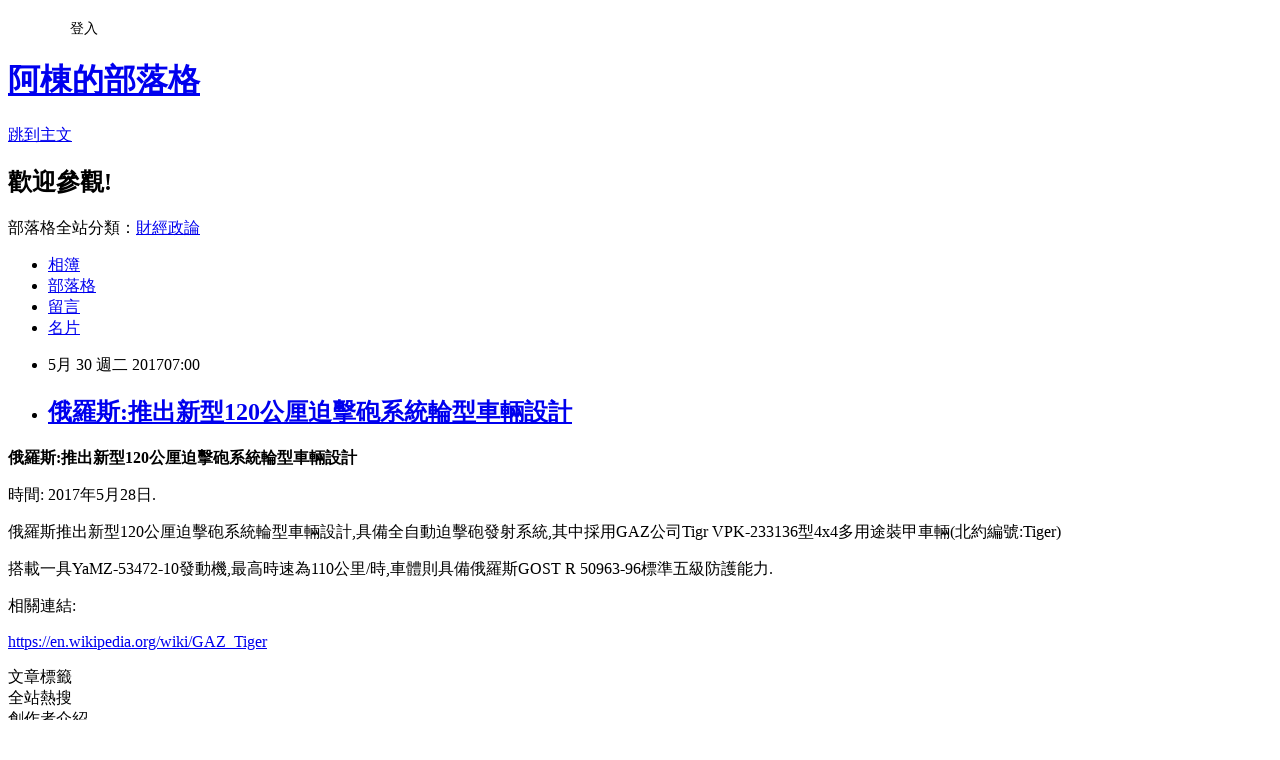

--- FILE ---
content_type: text/html; charset=utf-8
request_url: https://adf20021021.pixnet.net/blog/posts/9459133621
body_size: 22191
content:
<!DOCTYPE html><html lang="zh-TW"><head><meta charSet="utf-8"/><meta name="viewport" content="width=device-width, initial-scale=1"/><link rel="stylesheet" href="https://static.1px.tw/blog-next/_next/static/chunks/b1e52b495cc0137c.css" data-precedence="next"/><link rel="stylesheet" href="/fix.css?v=202601171846" type="text/css" data-precedence="medium"/><link rel="stylesheet" href="https://s3.1px.tw/blog/theme/choc/iframe-popup.css?v=202601171846" type="text/css" data-precedence="medium"/><link rel="stylesheet" href="https://s3.1px.tw/blog/theme/choc/plugins.min.css?v=202601171846" type="text/css" data-precedence="medium"/><link rel="stylesheet" href="https://s3.1px.tw/blog/theme/choc/openid-comment.css?v=202601171846" type="text/css" data-precedence="medium"/><link rel="stylesheet" href="https://s3.1px.tw/blog/theme/choc/style.min.css?v=202601171846" type="text/css" data-precedence="medium"/><link rel="stylesheet" href="https://s3.1px.tw/blog/theme/choc/main.min.css?v=202601171846" type="text/css" data-precedence="medium"/><link rel="stylesheet" href="https://pimg.1px.tw/adf20021021/assets/adf20021021.css?v=202601171846" type="text/css" data-precedence="medium"/><link rel="stylesheet" href="https://s3.1px.tw/blog/theme/choc/author-info.css?v=202601171846" type="text/css" data-precedence="medium"/><link rel="stylesheet" href="https://s3.1px.tw/blog/theme/choc/idlePop.min.css?v=202601171846" type="text/css" data-precedence="medium"/><link rel="preload" as="script" fetchPriority="low" href="https://static.1px.tw/blog-next/_next/static/chunks/94688e2baa9fea03.js"/><script src="https://static.1px.tw/blog-next/_next/static/chunks/41eaa5427c45ebcc.js" async=""></script><script src="https://static.1px.tw/blog-next/_next/static/chunks/e2c6231760bc85bd.js" async=""></script><script src="https://static.1px.tw/blog-next/_next/static/chunks/94bde6376cf279be.js" async=""></script><script src="https://static.1px.tw/blog-next/_next/static/chunks/426b9d9d938a9eb4.js" async=""></script><script src="https://static.1px.tw/blog-next/_next/static/chunks/turbopack-5021d21b4b170dda.js" async=""></script><script src="https://static.1px.tw/blog-next/_next/static/chunks/ff1a16fafef87110.js" async=""></script><script src="https://static.1px.tw/blog-next/_next/static/chunks/e308b2b9ce476a3e.js" async=""></script><script src="https://static.1px.tw/blog-next/_next/static/chunks/2bf79572a40338b7.js" async=""></script><script src="https://static.1px.tw/blog-next/_next/static/chunks/d3c6eed28c1dd8e2.js" async=""></script><script src="https://static.1px.tw/blog-next/_next/static/chunks/d4d39cfc2a072218.js" async=""></script><script src="https://static.1px.tw/blog-next/_next/static/chunks/6a5d72c05b9cd4ba.js" async=""></script><script src="https://static.1px.tw/blog-next/_next/static/chunks/8af6103cf1375f47.js" async=""></script><script src="https://static.1px.tw/blog-next/_next/static/chunks/60d08651d643cedc.js" async=""></script><script src="https://static.1px.tw/blog-next/_next/static/chunks/0ae21416dac1fa83.js" async=""></script><script src="https://static.1px.tw/blog-next/_next/static/chunks/6d1100e43ad18157.js" async=""></script><script src="https://static.1px.tw/blog-next/_next/static/chunks/87eeaf7a3b9005e8.js" async=""></script><script src="https://static.1px.tw/blog-next/_next/static/chunks/ed01c75076819ebd.js" async=""></script><script src="https://static.1px.tw/blog-next/_next/static/chunks/a4df8fc19a9a82e6.js" async=""></script><title>俄羅斯:推出新型120公厘迫擊砲系統輪型車輛設計</title><meta name="description" content="俄羅斯:推出新型120公厘迫擊砲系統輪型車輛設計時間: 2017年5月28日."/><meta name="author" content="阿棟的部落格"/><meta name="google-adsense-platform-account" content="pub-2647689032095179"/><meta name="fb:app_id" content="101730233200171"/><link rel="canonical" href="https://adf20021021.pixnet.net/blog/posts/9459133621"/><meta property="og:title" content="俄羅斯:推出新型120公厘迫擊砲系統輪型車輛設計"/><meta property="og:description" content="俄羅斯:推出新型120公厘迫擊砲系統輪型車輛設計時間: 2017年5月28日."/><meta property="og:url" content="https://adf20021021.pixnet.net/blog/posts/9459133621"/><meta property="og:image" content="http://ic.pics.livejournal.com/bmpd/38024980/4310699/4310699_original.jpg"/><meta property="og:type" content="article"/><meta name="twitter:card" content="summary_large_image"/><meta name="twitter:title" content="俄羅斯:推出新型120公厘迫擊砲系統輪型車輛設計"/><meta name="twitter:description" content="俄羅斯:推出新型120公厘迫擊砲系統輪型車輛設計時間: 2017年5月28日."/><meta name="twitter:image" content="http://ic.pics.livejournal.com/bmpd/38024980/4310699/4310699_original.jpg"/><link rel="icon" href="/favicon.ico?favicon.a62c60e0.ico" sizes="32x32" type="image/x-icon"/><script src="https://static.1px.tw/blog-next/_next/static/chunks/a6dad97d9634a72d.js" noModule=""></script></head><body><!--$--><!--/$--><!--$?--><template id="B:0"></template><!--/$--><script>requestAnimationFrame(function(){$RT=performance.now()});</script><script src="https://static.1px.tw/blog-next/_next/static/chunks/94688e2baa9fea03.js" id="_R_" async=""></script><div hidden id="S:0"><script id="pixnet-vars">
        window.PIXNET = {
          post_id: "9459133621",
          name: "adf20021021",
          user_id: 0,
          blog_id: "4428892",
          display_ads: true,
          ad_options: {"chictrip":false}
        };
      </script><script type="text/javascript" src="https://code.jquery.com/jquery-latest.min.js"></script><script id="json-ld-article-script" type="application/ld+json">{"@context":"https:\u002F\u002Fschema.org","@type":"BlogPosting","isAccessibleForFree":true,"mainEntityOfPage":{"@type":"WebPage","@id":"https:\u002F\u002Fadf20021021.pixnet.net\u002Fblog\u002Fposts\u002F9459133621"},"headline":"俄羅斯:推出新型120公厘迫擊砲系統輪型車輛設計","description":"\u003Cimg alt=\"trgGD\" src=\"http:\u002F\u002Fic.pics.livejournal.com\u002Fbmpd\u002F38024980\u002F4310699\u002F4310699_original.jpg\" title=\"\"\u003E\u003Cbr \u002F\u003E\u003Cstrong\u003E俄羅斯:推出新型120公厘迫擊砲系統輪型車輛設計\u003C\u002Fstrong\u003E\u003Cbr\u003E時間: 2017年5月28日.\u003Cbr\u003E","articleBody":"\u003Cp\u003E\u003Cspan style=\"font-size:16px\"\u003E\u003Cstrong\u003E俄羅斯:推出新型120公厘迫擊砲系統輪型車輛設計\u003C\u002Fstrong\u003E\u003C\u002Fspan\u003E\u003C\u002Fp\u003E\n\n\u003Cp\u003E\u003Cspan style=\"font-size:16px\"\u003E時間: 2017年5月28日.\u003C\u002Fspan\u003E\u003C\u002Fp\u003E\n\n\u003Cp\u003E\u003Cspan style=\"font-size:16px\"\u003E俄羅斯推出新型120公厘迫擊砲系統輪型車輛設計,具備全自動迫擊砲發射系統,其中採用GAZ公司Tigr VPK-233136型4x4多用途裝甲車輛(北約編號:Tiger)\u003C\u002Fspan\u003E\u003C\u002Fp\u003E\n\n\u003Cp\u003E\u003Cspan style=\"font-size:16px\"\u003E搭載一具YaMZ-53472-10發動機,最高時速為110公里\u002F時,車體則具備俄羅斯GOST R 50963-96標準五級防護能力.\u003C\u002Fspan\u003E\u003C\u002Fp\u003E\n\n\u003Cp\u003E\u003Cimg alt=\"trgGD\" src=\"http:\u002F\u002Fic.pics.livejournal.com\u002Fbmpd\u002F38024980\u002F4310699\u002F4310699_original.jpg\" title=\"\"\u003E\u003C\u002Fp\u003E\n\n\u003Cp\u003E相關連結:\u003C\u002Fp\u003E\n\n\u003Cp\u003E\u003Ca href=\"https:\u002F\u002Fen.wikipedia.org\u002Fwiki\u002FGAZ_Tiger\" target=\"_blank\"\u003Ehttps:\u002F\u002Fen.wikipedia.org\u002Fwiki\u002FGAZ_Tiger\u003C\u002Fa\u003E\u003C\u002Fp\u003E\n","image":["http:\u002F\u002Fic.pics.livejournal.com\u002Fbmpd\u002F38024980\u002F4310699\u002F4310699_original.jpg"],"author":{"@type":"Person","name":"阿棟的部落格","url":"https:\u002F\u002Fwww.pixnet.net\u002Fpcard\u002Fadf20021021"},"publisher":{"@type":"Organization","name":"阿棟的部落格","logo":{"@type":"ImageObject","url":"https:\u002F\u002Fs3.1px.tw\u002Fblog\u002Fcommon\u002Favatar\u002Fblog_cover_light.jpg"}},"datePublished":"2017-05-29T23:00:00.000Z","dateModified":"","keywords":[],"articleSection":"陸地篇"}</script><template id="P:1"></template><template id="P:2"></template><template id="P:3"></template><section aria-label="Notifications alt+T" tabindex="-1" aria-live="polite" aria-relevant="additions text" aria-atomic="false"></section></div><script>(self.__next_f=self.__next_f||[]).push([0])</script><script>self.__next_f.push([1,"1:\"$Sreact.fragment\"\n3:I[39756,[\"https://static.1px.tw/blog-next/_next/static/chunks/ff1a16fafef87110.js\",\"https://static.1px.tw/blog-next/_next/static/chunks/e308b2b9ce476a3e.js\"],\"default\"]\n4:I[53536,[\"https://static.1px.tw/blog-next/_next/static/chunks/ff1a16fafef87110.js\",\"https://static.1px.tw/blog-next/_next/static/chunks/e308b2b9ce476a3e.js\"],\"default\"]\n6:I[97367,[\"https://static.1px.tw/blog-next/_next/static/chunks/ff1a16fafef87110.js\",\"https://static.1px.tw/blog-next/_next/static/chunks/e308b2b9ce476a3e.js\"],\"OutletBoundary\"]\n8:I[97367,[\"https://static.1px.tw/blog-next/_next/static/chunks/ff1a16fafef87110.js\",\"https://static.1px.tw/blog-next/_next/static/chunks/e308b2b9ce476a3e.js\"],\"ViewportBoundary\"]\na:I[97367,[\"https://static.1px.tw/blog-next/_next/static/chunks/ff1a16fafef87110.js\",\"https://static.1px.tw/blog-next/_next/static/chunks/e308b2b9ce476a3e.js\"],\"MetadataBoundary\"]\nc:I[63491,[\"https://static.1px.tw/blog-next/_next/static/chunks/2bf79572a40338b7.js\",\"https://static.1px.tw/blog-next/_next/static/chunks/d3c6eed28c1dd8e2.js\"],\"default\"]\n:HL[\"https://static.1px.tw/blog-next/_next/static/chunks/b1e52b495cc0137c.css\",\"style\"]\n"])</script><script>self.__next_f.push([1,"0:{\"P\":null,\"b\":\"jLMCWaFgMfR_swzrVDvgI\",\"c\":[\"\",\"blog\",\"posts\",\"9459133621\"],\"q\":\"\",\"i\":false,\"f\":[[[\"\",{\"children\":[\"blog\",{\"children\":[\"posts\",{\"children\":[[\"id\",\"9459133621\",\"d\"],{\"children\":[\"__PAGE__\",{}]}]}]}]},\"$undefined\",\"$undefined\",true],[[\"$\",\"$1\",\"c\",{\"children\":[[[\"$\",\"script\",\"script-0\",{\"src\":\"https://static.1px.tw/blog-next/_next/static/chunks/d4d39cfc2a072218.js\",\"async\":true,\"nonce\":\"$undefined\"}],[\"$\",\"script\",\"script-1\",{\"src\":\"https://static.1px.tw/blog-next/_next/static/chunks/6a5d72c05b9cd4ba.js\",\"async\":true,\"nonce\":\"$undefined\"}],[\"$\",\"script\",\"script-2\",{\"src\":\"https://static.1px.tw/blog-next/_next/static/chunks/8af6103cf1375f47.js\",\"async\":true,\"nonce\":\"$undefined\"}]],\"$L2\"]}],{\"children\":[[\"$\",\"$1\",\"c\",{\"children\":[null,[\"$\",\"$L3\",null,{\"parallelRouterKey\":\"children\",\"error\":\"$undefined\",\"errorStyles\":\"$undefined\",\"errorScripts\":\"$undefined\",\"template\":[\"$\",\"$L4\",null,{}],\"templateStyles\":\"$undefined\",\"templateScripts\":\"$undefined\",\"notFound\":\"$undefined\",\"forbidden\":\"$undefined\",\"unauthorized\":\"$undefined\"}]]}],{\"children\":[[\"$\",\"$1\",\"c\",{\"children\":[null,[\"$\",\"$L3\",null,{\"parallelRouterKey\":\"children\",\"error\":\"$undefined\",\"errorStyles\":\"$undefined\",\"errorScripts\":\"$undefined\",\"template\":[\"$\",\"$L4\",null,{}],\"templateStyles\":\"$undefined\",\"templateScripts\":\"$undefined\",\"notFound\":\"$undefined\",\"forbidden\":\"$undefined\",\"unauthorized\":\"$undefined\"}]]}],{\"children\":[[\"$\",\"$1\",\"c\",{\"children\":[null,[\"$\",\"$L3\",null,{\"parallelRouterKey\":\"children\",\"error\":\"$undefined\",\"errorStyles\":\"$undefined\",\"errorScripts\":\"$undefined\",\"template\":[\"$\",\"$L4\",null,{}],\"templateStyles\":\"$undefined\",\"templateScripts\":\"$undefined\",\"notFound\":\"$undefined\",\"forbidden\":\"$undefined\",\"unauthorized\":\"$undefined\"}]]}],{\"children\":[[\"$\",\"$1\",\"c\",{\"children\":[\"$L5\",[[\"$\",\"link\",\"0\",{\"rel\":\"stylesheet\",\"href\":\"https://static.1px.tw/blog-next/_next/static/chunks/b1e52b495cc0137c.css\",\"precedence\":\"next\",\"crossOrigin\":\"$undefined\",\"nonce\":\"$undefined\"}],[\"$\",\"script\",\"script-0\",{\"src\":\"https://static.1px.tw/blog-next/_next/static/chunks/0ae21416dac1fa83.js\",\"async\":true,\"nonce\":\"$undefined\"}],[\"$\",\"script\",\"script-1\",{\"src\":\"https://static.1px.tw/blog-next/_next/static/chunks/6d1100e43ad18157.js\",\"async\":true,\"nonce\":\"$undefined\"}],[\"$\",\"script\",\"script-2\",{\"src\":\"https://static.1px.tw/blog-next/_next/static/chunks/87eeaf7a3b9005e8.js\",\"async\":true,\"nonce\":\"$undefined\"}],[\"$\",\"script\",\"script-3\",{\"src\":\"https://static.1px.tw/blog-next/_next/static/chunks/ed01c75076819ebd.js\",\"async\":true,\"nonce\":\"$undefined\"}],[\"$\",\"script\",\"script-4\",{\"src\":\"https://static.1px.tw/blog-next/_next/static/chunks/a4df8fc19a9a82e6.js\",\"async\":true,\"nonce\":\"$undefined\"}]],[\"$\",\"$L6\",null,{\"children\":\"$@7\"}]]}],{},null,false,false]},null,false,false]},null,false,false]},null,false,false]},null,false,false],[\"$\",\"$1\",\"h\",{\"children\":[null,[\"$\",\"$L8\",null,{\"children\":\"$@9\"}],[\"$\",\"$La\",null,{\"children\":\"$@b\"}],null]}],false]],\"m\":\"$undefined\",\"G\":[\"$c\",[]],\"S\":false}\n"])</script><script>self.__next_f.push([1,"9:[[\"$\",\"meta\",\"0\",{\"charSet\":\"utf-8\"}],[\"$\",\"meta\",\"1\",{\"name\":\"viewport\",\"content\":\"width=device-width, initial-scale=1\"}]]\n"])</script><script>self.__next_f.push([1,"d:I[79520,[\"https://static.1px.tw/blog-next/_next/static/chunks/d4d39cfc2a072218.js\",\"https://static.1px.tw/blog-next/_next/static/chunks/6a5d72c05b9cd4ba.js\",\"https://static.1px.tw/blog-next/_next/static/chunks/8af6103cf1375f47.js\"],\"\"]\n10:I[2352,[\"https://static.1px.tw/blog-next/_next/static/chunks/d4d39cfc2a072218.js\",\"https://static.1px.tw/blog-next/_next/static/chunks/6a5d72c05b9cd4ba.js\",\"https://static.1px.tw/blog-next/_next/static/chunks/8af6103cf1375f47.js\"],\"AdultWarningModal\"]\n11:I[69182,[\"https://static.1px.tw/blog-next/_next/static/chunks/d4d39cfc2a072218.js\",\"https://static.1px.tw/blog-next/_next/static/chunks/6a5d72c05b9cd4ba.js\",\"https://static.1px.tw/blog-next/_next/static/chunks/8af6103cf1375f47.js\"],\"HydrationComplete\"]\n12:I[12985,[\"https://static.1px.tw/blog-next/_next/static/chunks/d4d39cfc2a072218.js\",\"https://static.1px.tw/blog-next/_next/static/chunks/6a5d72c05b9cd4ba.js\",\"https://static.1px.tw/blog-next/_next/static/chunks/8af6103cf1375f47.js\"],\"NuqsAdapter\"]\n13:I[82782,[\"https://static.1px.tw/blog-next/_next/static/chunks/d4d39cfc2a072218.js\",\"https://static.1px.tw/blog-next/_next/static/chunks/6a5d72c05b9cd4ba.js\",\"https://static.1px.tw/blog-next/_next/static/chunks/8af6103cf1375f47.js\"],\"RefineContext\"]\n14:I[29306,[\"https://static.1px.tw/blog-next/_next/static/chunks/d4d39cfc2a072218.js\",\"https://static.1px.tw/blog-next/_next/static/chunks/6a5d72c05b9cd4ba.js\",\"https://static.1px.tw/blog-next/_next/static/chunks/8af6103cf1375f47.js\",\"https://static.1px.tw/blog-next/_next/static/chunks/60d08651d643cedc.js\",\"https://static.1px.tw/blog-next/_next/static/chunks/d3c6eed28c1dd8e2.js\"],\"default\"]\n2:[\"$\",\"html\",null,{\"lang\":\"zh-TW\",\"children\":[[\"$\",\"$Ld\",null,{\"id\":\"google-tag-manager\",\"strategy\":\"afterInteractive\",\"children\":\"\\n(function(w,d,s,l,i){w[l]=w[l]||[];w[l].push({'gtm.start':\\nnew Date().getTime(),event:'gtm.js'});var f=d.getElementsByTagName(s)[0],\\nj=d.createElement(s),dl=l!='dataLayer'?'\u0026l='+l:'';j.async=true;j.src=\\n'https://www.googletagmanager.com/gtm.js?id='+i+dl;f.parentNode.insertBefore(j,f);\\n})(window,document,'script','dataLayer','GTM-TRLQMPKX');\\n  \"}],\"$Le\",\"$Lf\",[\"$\",\"body\",null,{\"children\":[[\"$\",\"$L10\",null,{\"display\":false}],[\"$\",\"$L11\",null,{}],[\"$\",\"$L12\",null,{\"children\":[\"$\",\"$L13\",null,{\"children\":[\"$\",\"$L3\",null,{\"parallelRouterKey\":\"children\",\"error\":\"$undefined\",\"errorStyles\":\"$undefined\",\"errorScripts\":\"$undefined\",\"template\":[\"$\",\"$L4\",null,{}],\"templateStyles\":\"$undefined\",\"templateScripts\":\"$undefined\",\"notFound\":[[\"$\",\"$L14\",null,{}],[]],\"forbidden\":\"$undefined\",\"unauthorized\":\"$undefined\"}]}]}]]}]]}]\n"])</script><script>self.__next_f.push([1,"e:null\nf:null\n"])</script><script>self.__next_f.push([1,"16:I[27201,[\"https://static.1px.tw/blog-next/_next/static/chunks/ff1a16fafef87110.js\",\"https://static.1px.tw/blog-next/_next/static/chunks/e308b2b9ce476a3e.js\"],\"IconMark\"]\n5:[[\"$\",\"script\",null,{\"id\":\"pixnet-vars\",\"children\":\"\\n        window.PIXNET = {\\n          post_id: \\\"9459133621\\\",\\n          name: \\\"adf20021021\\\",\\n          user_id: 0,\\n          blog_id: \\\"4428892\\\",\\n          display_ads: true,\\n          ad_options: {\\\"chictrip\\\":false}\\n        };\\n      \"}],\"$L15\"]\n"])</script><script>self.__next_f.push([1,"b:[[\"$\",\"title\",\"0\",{\"children\":\"俄羅斯:推出新型120公厘迫擊砲系統輪型車輛設計\"}],[\"$\",\"meta\",\"1\",{\"name\":\"description\",\"content\":\"俄羅斯:推出新型120公厘迫擊砲系統輪型車輛設計時間: 2017年5月28日.\"}],[\"$\",\"meta\",\"2\",{\"name\":\"author\",\"content\":\"阿棟的部落格\"}],[\"$\",\"meta\",\"3\",{\"name\":\"google-adsense-platform-account\",\"content\":\"pub-2647689032095179\"}],[\"$\",\"meta\",\"4\",{\"name\":\"fb:app_id\",\"content\":\"101730233200171\"}],[\"$\",\"link\",\"5\",{\"rel\":\"canonical\",\"href\":\"https://adf20021021.pixnet.net/blog/posts/9459133621\"}],[\"$\",\"meta\",\"6\",{\"property\":\"og:title\",\"content\":\"俄羅斯:推出新型120公厘迫擊砲系統輪型車輛設計\"}],[\"$\",\"meta\",\"7\",{\"property\":\"og:description\",\"content\":\"俄羅斯:推出新型120公厘迫擊砲系統輪型車輛設計時間: 2017年5月28日.\"}],[\"$\",\"meta\",\"8\",{\"property\":\"og:url\",\"content\":\"https://adf20021021.pixnet.net/blog/posts/9459133621\"}],[\"$\",\"meta\",\"9\",{\"property\":\"og:image\",\"content\":\"http://ic.pics.livejournal.com/bmpd/38024980/4310699/4310699_original.jpg\"}],[\"$\",\"meta\",\"10\",{\"property\":\"og:type\",\"content\":\"article\"}],[\"$\",\"meta\",\"11\",{\"name\":\"twitter:card\",\"content\":\"summary_large_image\"}],[\"$\",\"meta\",\"12\",{\"name\":\"twitter:title\",\"content\":\"俄羅斯:推出新型120公厘迫擊砲系統輪型車輛設計\"}],[\"$\",\"meta\",\"13\",{\"name\":\"twitter:description\",\"content\":\"俄羅斯:推出新型120公厘迫擊砲系統輪型車輛設計時間: 2017年5月28日.\"}],[\"$\",\"meta\",\"14\",{\"name\":\"twitter:image\",\"content\":\"http://ic.pics.livejournal.com/bmpd/38024980/4310699/4310699_original.jpg\"}],[\"$\",\"link\",\"15\",{\"rel\":\"icon\",\"href\":\"/favicon.ico?favicon.a62c60e0.ico\",\"sizes\":\"32x32\",\"type\":\"image/x-icon\"}],[\"$\",\"$L16\",\"16\",{}]]\n"])</script><script>self.__next_f.push([1,"7:null\n"])</script><script>self.__next_f.push([1,":HL[\"/fix.css?v=202601171846\",\"style\",{\"type\":\"text/css\"}]\n:HL[\"https://s3.1px.tw/blog/theme/choc/iframe-popup.css?v=202601171846\",\"style\",{\"type\":\"text/css\"}]\n:HL[\"https://s3.1px.tw/blog/theme/choc/plugins.min.css?v=202601171846\",\"style\",{\"type\":\"text/css\"}]\n:HL[\"https://s3.1px.tw/blog/theme/choc/openid-comment.css?v=202601171846\",\"style\",{\"type\":\"text/css\"}]\n:HL[\"https://s3.1px.tw/blog/theme/choc/style.min.css?v=202601171846\",\"style\",{\"type\":\"text/css\"}]\n:HL[\"https://s3.1px.tw/blog/theme/choc/main.min.css?v=202601171846\",\"style\",{\"type\":\"text/css\"}]\n:HL[\"https://pimg.1px.tw/adf20021021/assets/adf20021021.css?v=202601171846\",\"style\",{\"type\":\"text/css\"}]\n:HL[\"https://s3.1px.tw/blog/theme/choc/author-info.css?v=202601171846\",\"style\",{\"type\":\"text/css\"}]\n:HL[\"https://s3.1px.tw/blog/theme/choc/idlePop.min.css?v=202601171846\",\"style\",{\"type\":\"text/css\"}]\n17:T9bb,"])</script><script>self.__next_f.push([1,"{\"@context\":\"https:\\u002F\\u002Fschema.org\",\"@type\":\"BlogPosting\",\"isAccessibleForFree\":true,\"mainEntityOfPage\":{\"@type\":\"WebPage\",\"@id\":\"https:\\u002F\\u002Fadf20021021.pixnet.net\\u002Fblog\\u002Fposts\\u002F9459133621\"},\"headline\":\"俄羅斯:推出新型120公厘迫擊砲系統輪型車輛設計\",\"description\":\"\\u003Cimg alt=\\\"trgGD\\\" src=\\\"http:\\u002F\\u002Fic.pics.livejournal.com\\u002Fbmpd\\u002F38024980\\u002F4310699\\u002F4310699_original.jpg\\\" title=\\\"\\\"\\u003E\\u003Cbr \\u002F\\u003E\\u003Cstrong\\u003E俄羅斯:推出新型120公厘迫擊砲系統輪型車輛設計\\u003C\\u002Fstrong\\u003E\\u003Cbr\\u003E時間: 2017年5月28日.\\u003Cbr\\u003E\",\"articleBody\":\"\\u003Cp\\u003E\\u003Cspan style=\\\"font-size:16px\\\"\\u003E\\u003Cstrong\\u003E俄羅斯:推出新型120公厘迫擊砲系統輪型車輛設計\\u003C\\u002Fstrong\\u003E\\u003C\\u002Fspan\\u003E\\u003C\\u002Fp\\u003E\\n\\n\\u003Cp\\u003E\\u003Cspan style=\\\"font-size:16px\\\"\\u003E時間: 2017年5月28日.\\u003C\\u002Fspan\\u003E\\u003C\\u002Fp\\u003E\\n\\n\\u003Cp\\u003E\\u003Cspan style=\\\"font-size:16px\\\"\\u003E俄羅斯推出新型120公厘迫擊砲系統輪型車輛設計,具備全自動迫擊砲發射系統,其中採用GAZ公司Tigr VPK-233136型4x4多用途裝甲車輛(北約編號:Tiger)\\u003C\\u002Fspan\\u003E\\u003C\\u002Fp\\u003E\\n\\n\\u003Cp\\u003E\\u003Cspan style=\\\"font-size:16px\\\"\\u003E搭載一具YaMZ-53472-10發動機,最高時速為110公里\\u002F時,車體則具備俄羅斯GOST R 50963-96標準五級防護能力.\\u003C\\u002Fspan\\u003E\\u003C\\u002Fp\\u003E\\n\\n\\u003Cp\\u003E\\u003Cimg alt=\\\"trgGD\\\" src=\\\"http:\\u002F\\u002Fic.pics.livejournal.com\\u002Fbmpd\\u002F38024980\\u002F4310699\\u002F4310699_original.jpg\\\" title=\\\"\\\"\\u003E\\u003C\\u002Fp\\u003E\\n\\n\\u003Cp\\u003E相關連結:\\u003C\\u002Fp\\u003E\\n\\n\\u003Cp\\u003E\\u003Ca href=\\\"https:\\u002F\\u002Fen.wikipedia.org\\u002Fwiki\\u002FGAZ_Tiger\\\" target=\\\"_blank\\\"\\u003Ehttps:\\u002F\\u002Fen.wikipedia.org\\u002Fwiki\\u002FGAZ_Tiger\\u003C\\u002Fa\\u003E\\u003C\\u002Fp\\u003E\\n\",\"image\":[\"http:\\u002F\\u002Fic.pics.livejournal.com\\u002Fbmpd\\u002F38024980\\u002F4310699\\u002F4310699_original.jpg\"],\"author\":{\"@type\":\"Person\",\"name\":\"阿棟的部落格\",\"url\":\"https:\\u002F\\u002Fwww.pixnet.net\\u002Fpcard\\u002Fadf20021021\"},\"publisher\":{\"@type\":\"Organization\",\"name\":\"阿棟的部落格\",\"logo\":{\"@type\":\"ImageObject\",\"url\":\"https:\\u002F\\u002Fs3.1px.tw\\u002Fblog\\u002Fcommon\\u002Favatar\\u002Fblog_cover_light.jpg\"}},\"datePublished\":\"2017-05-29T23:00:00.000Z\",\"dateModified\":\"\",\"keywords\":[],\"articleSection\":\"陸地篇\"}"])</script><script>self.__next_f.push([1,"15:[[[[\"$\",\"link\",\"/fix.css?v=202601171846\",{\"rel\":\"stylesheet\",\"href\":\"/fix.css?v=202601171846\",\"type\":\"text/css\",\"precedence\":\"medium\"}],[\"$\",\"link\",\"https://s3.1px.tw/blog/theme/choc/iframe-popup.css?v=202601171846\",{\"rel\":\"stylesheet\",\"href\":\"https://s3.1px.tw/blog/theme/choc/iframe-popup.css?v=202601171846\",\"type\":\"text/css\",\"precedence\":\"medium\"}],[\"$\",\"link\",\"https://s3.1px.tw/blog/theme/choc/plugins.min.css?v=202601171846\",{\"rel\":\"stylesheet\",\"href\":\"https://s3.1px.tw/blog/theme/choc/plugins.min.css?v=202601171846\",\"type\":\"text/css\",\"precedence\":\"medium\"}],[\"$\",\"link\",\"https://s3.1px.tw/blog/theme/choc/openid-comment.css?v=202601171846\",{\"rel\":\"stylesheet\",\"href\":\"https://s3.1px.tw/blog/theme/choc/openid-comment.css?v=202601171846\",\"type\":\"text/css\",\"precedence\":\"medium\"}],[\"$\",\"link\",\"https://s3.1px.tw/blog/theme/choc/style.min.css?v=202601171846\",{\"rel\":\"stylesheet\",\"href\":\"https://s3.1px.tw/blog/theme/choc/style.min.css?v=202601171846\",\"type\":\"text/css\",\"precedence\":\"medium\"}],[\"$\",\"link\",\"https://s3.1px.tw/blog/theme/choc/main.min.css?v=202601171846\",{\"rel\":\"stylesheet\",\"href\":\"https://s3.1px.tw/blog/theme/choc/main.min.css?v=202601171846\",\"type\":\"text/css\",\"precedence\":\"medium\"}],[\"$\",\"link\",\"https://pimg.1px.tw/adf20021021/assets/adf20021021.css?v=202601171846\",{\"rel\":\"stylesheet\",\"href\":\"https://pimg.1px.tw/adf20021021/assets/adf20021021.css?v=202601171846\",\"type\":\"text/css\",\"precedence\":\"medium\"}],[\"$\",\"link\",\"https://s3.1px.tw/blog/theme/choc/author-info.css?v=202601171846\",{\"rel\":\"stylesheet\",\"href\":\"https://s3.1px.tw/blog/theme/choc/author-info.css?v=202601171846\",\"type\":\"text/css\",\"precedence\":\"medium\"}],[\"$\",\"link\",\"https://s3.1px.tw/blog/theme/choc/idlePop.min.css?v=202601171846\",{\"rel\":\"stylesheet\",\"href\":\"https://s3.1px.tw/blog/theme/choc/idlePop.min.css?v=202601171846\",\"type\":\"text/css\",\"precedence\":\"medium\"}]],[\"$\",\"script\",null,{\"type\":\"text/javascript\",\"src\":\"https://code.jquery.com/jquery-latest.min.js\"}]],[[\"$\",\"script\",null,{\"id\":\"json-ld-article-script\",\"type\":\"application/ld+json\",\"dangerouslySetInnerHTML\":{\"__html\":\"$17\"}}],\"$L18\"],\"$L19\",\"$L1a\"]\n"])</script><script>self.__next_f.push([1,"1b:I[5479,[\"https://static.1px.tw/blog-next/_next/static/chunks/d4d39cfc2a072218.js\",\"https://static.1px.tw/blog-next/_next/static/chunks/6a5d72c05b9cd4ba.js\",\"https://static.1px.tw/blog-next/_next/static/chunks/8af6103cf1375f47.js\",\"https://static.1px.tw/blog-next/_next/static/chunks/0ae21416dac1fa83.js\",\"https://static.1px.tw/blog-next/_next/static/chunks/6d1100e43ad18157.js\",\"https://static.1px.tw/blog-next/_next/static/chunks/87eeaf7a3b9005e8.js\",\"https://static.1px.tw/blog-next/_next/static/chunks/ed01c75076819ebd.js\",\"https://static.1px.tw/blog-next/_next/static/chunks/a4df8fc19a9a82e6.js\"],\"default\"]\n1c:I[38045,[\"https://static.1px.tw/blog-next/_next/static/chunks/d4d39cfc2a072218.js\",\"https://static.1px.tw/blog-next/_next/static/chunks/6a5d72c05b9cd4ba.js\",\"https://static.1px.tw/blog-next/_next/static/chunks/8af6103cf1375f47.js\",\"https://static.1px.tw/blog-next/_next/static/chunks/0ae21416dac1fa83.js\",\"https://static.1px.tw/blog-next/_next/static/chunks/6d1100e43ad18157.js\",\"https://static.1px.tw/blog-next/_next/static/chunks/87eeaf7a3b9005e8.js\",\"https://static.1px.tw/blog-next/_next/static/chunks/ed01c75076819ebd.js\",\"https://static.1px.tw/blog-next/_next/static/chunks/a4df8fc19a9a82e6.js\"],\"ArticleHead\"]\n18:[\"$\",\"script\",null,{\"id\":\"json-ld-breadcrumb-script\",\"type\":\"application/ld+json\",\"dangerouslySetInnerHTML\":{\"__html\":\"{\\\"@context\\\":\\\"https:\\\\u002F\\\\u002Fschema.org\\\",\\\"@type\\\":\\\"BreadcrumbList\\\",\\\"itemListElement\\\":[{\\\"@type\\\":\\\"ListItem\\\",\\\"position\\\":1,\\\"name\\\":\\\"首頁\\\",\\\"item\\\":\\\"https:\\\\u002F\\\\u002Fadf20021021.pixnet.net\\\"},{\\\"@type\\\":\\\"ListItem\\\",\\\"position\\\":2,\\\"name\\\":\\\"部落格\\\",\\\"item\\\":\\\"https:\\\\u002F\\\\u002Fadf20021021.pixnet.net\\\\u002Fblog\\\"},{\\\"@type\\\":\\\"ListItem\\\",\\\"position\\\":3,\\\"name\\\":\\\"文章\\\",\\\"item\\\":\\\"https:\\\\u002F\\\\u002Fadf20021021.pixnet.net\\\\u002Fblog\\\\u002Fposts\\\"},{\\\"@type\\\":\\\"ListItem\\\",\\\"position\\\":4,\\\"name\\\":\\\"俄羅斯:推出新型120公厘迫擊砲系統輪型車輛設計\\\",\\\"item\\\":\\\"https:\\\\u002F\\\\u002Fadf20021021.pixnet.net\\\\u002Fblog\\\\u002Fposts\\\\u002F9459133621\\\"}]}\"}}]\n"])</script><script>self.__next_f.push([1,"1a:[\"$\",\"div\",null,{\"className\":\"main-container\",\"children\":[[\"$\",\"div\",null,{\"id\":\"pixnet-ad-before_header\",\"className\":\"pixnet-ad-placement\"}],[\"$\",\"div\",null,{\"id\":\"body-div\",\"children\":[[\"$\",\"div\",null,{\"id\":\"container\",\"children\":[[\"$\",\"div\",null,{\"id\":\"container2\",\"children\":[[\"$\",\"div\",null,{\"id\":\"container3\",\"children\":[[\"$\",\"div\",null,{\"id\":\"header\",\"children\":[[\"$\",\"div\",null,{\"id\":\"banner\",\"children\":[[\"$\",\"h1\",null,{\"children\":[\"$\",\"a\",null,{\"href\":\"https://adf20021021.pixnet.net/blog\",\"children\":\"阿棟的部落格\"}]}],[\"$\",\"p\",null,{\"className\":\"skiplink\",\"children\":[\"$\",\"a\",null,{\"href\":\"#article-area\",\"title\":\"skip the page header to the main content\",\"children\":\"跳到主文\"}]}],[\"$\",\"h2\",null,{\"suppressHydrationWarning\":true,\"dangerouslySetInnerHTML\":{\"__html\":\"歡迎參觀!\"}}],[\"$\",\"p\",null,{\"id\":\"blog-category\",\"children\":[\"部落格全站分類：\",[\"$\",\"a\",null,{\"href\":\"#\",\"children\":\"財經政論\"}]]}]]}],[\"$\",\"ul\",null,{\"id\":\"navigation\",\"children\":[[\"$\",\"li\",null,{\"className\":\"navigation-links\",\"id\":\"link-album\",\"children\":[\"$\",\"a\",null,{\"href\":\"/albums\",\"title\":\"go to gallery page of this user\",\"children\":\"相簿\"}]}],[\"$\",\"li\",null,{\"className\":\"navigation-links\",\"id\":\"link-blog\",\"children\":[\"$\",\"a\",null,{\"href\":\"https://adf20021021.pixnet.net/blog\",\"title\":\"go to index page of this blog\",\"children\":\"部落格\"}]}],[\"$\",\"li\",null,{\"className\":\"navigation-links\",\"id\":\"link-guestbook\",\"children\":[\"$\",\"a\",null,{\"id\":\"guestbook\",\"data-msg\":\"尚未安裝留言板，無法進行留言\",\"data-action\":\"none\",\"href\":\"#\",\"title\":\"go to guestbook page of this user\",\"children\":\"留言\"}]}],[\"$\",\"li\",null,{\"className\":\"navigation-links\",\"id\":\"link-profile\",\"children\":[\"$\",\"a\",null,{\"href\":\"https://www.pixnet.net/pcard/4428892\",\"title\":\"go to profile page of this user\",\"children\":\"名片\"}]}]]}]]}],[\"$\",\"div\",null,{\"id\":\"main\",\"children\":[[\"$\",\"div\",null,{\"id\":\"content\",\"children\":[[\"$\",\"$L1b\",null,{\"data\":\"$undefined\"}],[\"$\",\"div\",null,{\"id\":\"article-area\",\"children\":[\"$\",\"div\",null,{\"id\":\"article-box\",\"children\":[\"$\",\"div\",null,{\"className\":\"article\",\"children\":[[\"$\",\"$L1c\",null,{\"post\":{\"id\":\"9459133621\",\"title\":\"俄羅斯:推出新型120公厘迫擊砲系統輪型車輛設計\",\"excerpt\":\"\u003cimg alt=\\\"trgGD\\\" src=\\\"http://ic.pics.livejournal.com/bmpd/38024980/4310699/4310699_original.jpg\\\" title=\\\"\\\"\u003e\u003cbr /\u003e\u003cstrong\u003e俄羅斯:推出新型120公厘迫擊砲系統輪型車輛設計\u003c/strong\u003e\u003cbr\u003e時間: 2017年5月28日.\u003cbr\u003e\",\"contents\":{\"post_id\":\"9459133621\",\"contents\":\"\u003cp\u003e\u003cspan style=\\\"font-size:16px\\\"\u003e\u003cstrong\u003e俄羅斯:推出新型120公厘迫擊砲系統輪型車輛設計\u003c/strong\u003e\u003c/span\u003e\u003c/p\u003e\\n\\n\u003cp\u003e\u003cspan style=\\\"font-size:16px\\\"\u003e時間: 2017年5月28日.\u003c/span\u003e\u003c/p\u003e\\n\\n\u003cp\u003e\u003cspan style=\\\"font-size:16px\\\"\u003e俄羅斯推出新型120公厘迫擊砲系統輪型車輛設計,具備全自動迫擊砲發射系統,其中採用GAZ公司Tigr VPK-233136型4x4多用途裝甲車輛(北約編號:Tiger)\u003c/span\u003e\u003c/p\u003e\\n\\n\u003cp\u003e\u003cspan style=\\\"font-size:16px\\\"\u003e搭載一具YaMZ-53472-10發動機,最高時速為110公里/時,車體則具備俄羅斯GOST R 50963-96標準五級防護能力.\u003c/span\u003e\u003c/p\u003e\\n\\n\u003cp\u003e\u003cimg alt=\\\"trgGD\\\" src=\\\"http://ic.pics.livejournal.com/bmpd/38024980/4310699/4310699_original.jpg\\\" title=\\\"\\\"\u003e\u003c/p\u003e\\n\\n\u003cp\u003e相關連結:\u003c/p\u003e\\n\\n\u003cp\u003e\u003ca href=\\\"https://en.wikipedia.org/wiki/GAZ_Tiger\\\" target=\\\"_blank\\\"\u003ehttps://en.wikipedia.org/wiki/GAZ_Tiger\u003c/a\u003e\u003c/p\u003e\\n\",\"sanitized_contents\":\"\u003cp\u003e\u003cspan style=\\\"font-size:16px\\\"\u003e\u003cstrong\u003e俄羅斯:推出新型120公厘迫擊砲系統輪型車輛設計\u003c/strong\u003e\u003c/span\u003e\u003c/p\u003e \u003cp\u003e\u003cspan style=\\\"font-size:16px\\\"\u003e時間: 2017年5月28日.\u003c/span\u003e\u003c/p\u003e \u003cp\u003e\u003cspan style=\\\"font-size:16px\\\"\u003e俄羅斯推出新型120公厘迫擊砲系統輪型車輛設計,具備全自動迫擊砲發射系統,其中採用GAZ公司Tigr VPK-233136型4x4多用途裝甲車輛(北約編號:Tiger)\u003c/span\u003e\u003c/p\u003e \u003cp\u003e\u003cspan style=\\\"font-size:16px\\\"\u003e搭載一具YaMZ-53472-10發動機,最高時速為110公里/時,車體則具備俄羅斯GOST R 50963-96標準五級防護能力.\u003c/span\u003e\u003c/p\u003e \u003cp\u003e\u003cimg alt=\\\"trgGD\\\" src=\\\"http://ic.pics.livejournal.com/bmpd/38024980/4310699/4310699_original.jpg\\\" title=\\\"\\\"\u003e\u003c/p\u003e \u003cp\u003e相關連結:\u003c/p\u003e \u003cp\u003e\u003ca href=\\\"https://en.wikipedia.org/wiki/GAZ_Tiger\\\" target=\\\"_blank\\\"\u003ehttps://en.wikipedia.org/wiki/GAZ_Tiger\u003c/a\u003e\u003c/p\u003e \",\"created_at\":null,\"updated_at\":null},\"published_at\":1496098800,\"featured\":{\"id\":null,\"url\":\"http://ic.pics.livejournal.com/bmpd/38024980/4310699/4310699_original.jpg\"},\"category\":{\"id\":\"9003451601\",\"blog_id\":\"4428892\",\"name\":\"陸地篇\",\"folder_id\":\"0\",\"post_count\":4440,\"sort\":0,\"status\":\"active\",\"frontend\":\"visible\",\"created_at\":0,\"updated_at\":0},\"primaryChannel\":{\"id\":38,\"name\":\"政論人文\",\"slug\":\"politics\",\"type_id\":12},\"secondaryChannel\":{\"id\":20,\"name\":\"收藏嗜好\",\"slug\":\"collection\",\"type_id\":11},\"tags\":[],\"visibility\":\"public\",\"password_hint\":null,\"friends\":[],\"groups\":[],\"status\":\"active\",\"is_pinned\":0,\"allow_comment\":1,\"comment_visibility\":1,\"comment_permission\":1,\"post_url\":\"https://adf20021021.pixnet.net/blog/posts/9459133621\",\"stats\":{\"post_id\":\"9459133621\",\"views\":138,\"views_today\":0,\"likes\":0,\"link_clicks\":0,\"comments\":0,\"replies\":0,\"created_at\":0,\"updated_at\":0},\"password\":null,\"comments\":[],\"ad_options\":{\"chictrip\":false}}}],\"$L1d\",\"$L1e\",\"$L1f\"]}]}]}]]}],\"$L20\"]}],\"$L21\"]}],\"$L22\",\"$L23\",\"$L24\",\"$L25\"]}],\"$L26\",\"$L27\",\"$L28\",\"$L29\"]}],\"$L2a\",\"$L2b\",\"$L2c\",\"$L2d\"]}]]}]\n"])</script><script>self.__next_f.push([1,"2e:I[89076,[\"https://static.1px.tw/blog-next/_next/static/chunks/d4d39cfc2a072218.js\",\"https://static.1px.tw/blog-next/_next/static/chunks/6a5d72c05b9cd4ba.js\",\"https://static.1px.tw/blog-next/_next/static/chunks/8af6103cf1375f47.js\",\"https://static.1px.tw/blog-next/_next/static/chunks/0ae21416dac1fa83.js\",\"https://static.1px.tw/blog-next/_next/static/chunks/6d1100e43ad18157.js\",\"https://static.1px.tw/blog-next/_next/static/chunks/87eeaf7a3b9005e8.js\",\"https://static.1px.tw/blog-next/_next/static/chunks/ed01c75076819ebd.js\",\"https://static.1px.tw/blog-next/_next/static/chunks/a4df8fc19a9a82e6.js\"],\"ArticleContentInner\"]\n2f:I[89697,[\"https://static.1px.tw/blog-next/_next/static/chunks/d4d39cfc2a072218.js\",\"https://static.1px.tw/blog-next/_next/static/chunks/6a5d72c05b9cd4ba.js\",\"https://static.1px.tw/blog-next/_next/static/chunks/8af6103cf1375f47.js\",\"https://static.1px.tw/blog-next/_next/static/chunks/0ae21416dac1fa83.js\",\"https://static.1px.tw/blog-next/_next/static/chunks/6d1100e43ad18157.js\",\"https://static.1px.tw/blog-next/_next/static/chunks/87eeaf7a3b9005e8.js\",\"https://static.1px.tw/blog-next/_next/static/chunks/ed01c75076819ebd.js\",\"https://static.1px.tw/blog-next/_next/static/chunks/a4df8fc19a9a82e6.js\"],\"AuthorViews\"]\n30:I[70364,[\"https://static.1px.tw/blog-next/_next/static/chunks/d4d39cfc2a072218.js\",\"https://static.1px.tw/blog-next/_next/static/chunks/6a5d72c05b9cd4ba.js\",\"https://static.1px.tw/blog-next/_next/static/chunks/8af6103cf1375f47.js\",\"https://static.1px.tw/blog-next/_next/static/chunks/0ae21416dac1fa83.js\",\"https://static.1px.tw/blog-next/_next/static/chunks/6d1100e43ad18157.js\",\"https://static.1px.tw/blog-next/_next/static/chunks/87eeaf7a3b9005e8.js\",\"https://static.1px.tw/blog-next/_next/static/chunks/ed01c75076819ebd.js\",\"https://static.1px.tw/blog-next/_next/static/chunks/a4df8fc19a9a82e6.js\"],\"CommentsBlock\"]\n31:I[96195,[\"https://static.1px.tw/blog-next/_next/static/chunks/d4d39cfc2a072218.js\",\"https://static.1px.tw/blog-next/_next/static/chunks/6a5d72c05b9cd4ba.js\",\"https://static.1px.tw/blog-next/_next/static/chunks/8af6103cf1375f47.js\",\"https://static.1px.tw/blog-next/_next/static/chunks/0ae21416dac1fa83.js\",\"https://static.1px.tw/blog-next/_next/static/chunks/6d1100e43ad18157.js\",\"https://static.1px.tw/blog-next/_next/static/chunks/87eeaf7a3b9005e8.js\",\"https://static.1px.tw/blog-next/_next/static/chunks/ed01c75076819ebd.js\",\"https://static.1px.tw/blog-next/_next/static/chunks/a4df8fc19a9a82e6.js\"],\"Widget\"]\n32:I[28541,[\"https://static.1px.tw/blog-next/_next/static/chunks/d4d39cfc2a072218.js\",\"https://static.1px.tw/blog-next/_next/static/chunks/6a5d72c05b9cd4ba.js\",\"https://static.1px.tw/blog-next/_next/static/chunks/8af6103cf1375f47.js\",\"https://static.1px.tw/blog-next/_next/static/chunks/0ae21416dac1fa83.js\",\"https://static.1px.tw/blog-next/_next/static/chunks/6d1100e43ad18157.js\",\"https://static.1px.tw/blog-next/_next/static/chunks/87eeaf7a3b9005e8.js\",\"https://static.1px.tw/blog-next/_next/static/chunks/ed01c75076819ebd.js\",\"https://static.1px.tw/blog-next/_next/static/chunks/a4df8fc19a9a82e6.js\"],\"default\"]\n:HL[\"/logo_pixnet_ch.svg\",\"image\"]\n"])</script><script>self.__next_f.push([1,"1d:[\"$\",\"div\",null,{\"className\":\"article-body\",\"children\":[[\"$\",\"div\",null,{\"className\":\"article-content\",\"children\":[[\"$\",\"$L2e\",null,{\"post\":\"$1a:props:children:1:props:children:0:props:children:0:props:children:0:props:children:1:props:children:0:props:children:1:props:children:props:children:props:children:0:props:post\"}],[\"$\",\"div\",null,{\"className\":\"tag-container-parent\",\"children\":[[\"$\",\"div\",null,{\"className\":\"tag-container article-keyword\",\"data-version\":\"a\",\"children\":[[\"$\",\"div\",null,{\"className\":\"tag__header\",\"children\":[\"$\",\"div\",null,{\"className\":\"tag__header-title\",\"children\":\"文章標籤\"}]}],[\"$\",\"div\",null,{\"className\":\"tag__main\",\"id\":\"article-footer-tags\",\"children\":[]}]]}],[\"$\",\"div\",null,{\"className\":\"tag-container global-keyword\",\"children\":[[\"$\",\"div\",null,{\"className\":\"tag__header\",\"children\":[\"$\",\"div\",null,{\"className\":\"tag__header-title\",\"children\":\"全站熱搜\"}]}],[\"$\",\"div\",null,{\"className\":\"tag__main\",\"children\":[]}]]}]]}],[\"$\",\"div\",null,{\"className\":\"author-profile\",\"children\":[[\"$\",\"div\",null,{\"className\":\"author-profile__header\",\"children\":\"創作者介紹\"}],[\"$\",\"div\",null,{\"className\":\"author-profile__main\",\"id\":\"mixpanel-author-box\",\"children\":[[\"$\",\"a\",null,{\"children\":[\"$\",\"img\",null,{\"className\":\"author-profile__avatar\",\"src\":\"https://pimg.1px.tw/adf20021021/logo/adf20021021.png\",\"alt\":\"創作者 天平阿棟 的頭像\",\"loading\":\"lazy\"}]}],[\"$\",\"div\",null,{\"className\":\"author-profile__content\",\"children\":[[\"$\",\"a\",null,{\"className\":\"author-profile__name\",\"children\":\"天平阿棟\"}],[\"$\",\"p\",null,{\"className\":\"author-profile__info\",\"children\":\"阿棟的部落格\"}]]}],[\"$\",\"div\",null,{\"className\":\"author-profile__subscribe hoverable\",\"children\":[\"$\",\"button\",null,{\"data-follow-state\":\"關注\",\"className\":\"subscribe-btn member\"}]}]]}]]}]]}],[\"$\",\"p\",null,{\"className\":\"author\",\"children\":[\"天平阿棟\",\" 發表在\",\" \",[\"$\",\"a\",null,{\"href\":\"https://www.pixnet.net\",\"children\":\"痞客邦\"}],\" \",[\"$\",\"a\",null,{\"href\":\"#comments\",\"children\":\"留言\"}],\"(\",\"0\",\") \",[\"$\",\"$L2f\",null,{\"post\":\"$1a:props:children:1:props:children:0:props:children:0:props:children:0:props:children:1:props:children:0:props:children:1:props:children:props:children:props:children:0:props:post\"}]]}],[\"$\",\"div\",null,{\"id\":\"pixnet-ad-content-left-right-wrapper\",\"children\":[[\"$\",\"div\",null,{\"className\":\"left\"}],[\"$\",\"div\",null,{\"className\":\"right\"}]]}]]}]\n"])</script><script>self.__next_f.push([1,"1e:[\"$\",\"div\",null,{\"className\":\"article-footer\",\"children\":[[\"$\",\"ul\",null,{\"className\":\"refer\",\"children\":[[\"$\",\"li\",null,{\"children\":[\"全站分類：\",[\"$\",\"a\",null,{\"href\":\"#\",\"children\":\"$undefined\"}]]}],\" \",[\"$\",\"li\",null,{\"children\":[\"個人分類：\",[\"$\",\"a\",null,{\"href\":\"#\",\"children\":\"陸地篇\"}]]}],\" \"]}],[\"$\",\"div\",null,{\"className\":\"back-to-top\",\"children\":[\"$\",\"a\",null,{\"href\":\"#top\",\"title\":\"back to the top of the page\",\"children\":\"▲top\"}]}],[\"$\",\"$L30\",null,{\"comments\":[],\"blog\":{\"blog_id\":\"4428892\",\"urls\":{\"blog_url\":\"https://adf20021021.pixnet.net/blog\",\"album_url\":\"https://adf20021021.pixnet.net/albums\",\"card_url\":\"https://www.pixnet.net/pcard/adf20021021\",\"sitemap_url\":\"https://adf20021021.pixnet.net/sitemap.xml\"},\"name\":\"adf20021021\",\"display_name\":\"阿棟的部落格\",\"description\":\"歡迎參觀!\",\"visibility\":\"public\",\"freeze\":\"active\",\"default_comment_permission\":\"deny\",\"service_album\":\"enable\",\"rss_mode\":\"auto\",\"taxonomy\":{\"id\":24,\"name\":\"財經政論\"},\"logo\":{\"id\":null,\"url\":\"https://s3.1px.tw/blog/common/avatar/blog_cover_light.jpg\"},\"logo_url\":\"https://s3.1px.tw/blog/common/avatar/blog_cover_light.jpg\",\"owner\":{\"sub\":\"838255116254614918\",\"display_name\":\"天平阿棟\",\"avatar\":\"https://pimg.1px.tw/adf20021021/logo/adf20021021.png\",\"login_country\":null,\"login_city\":null,\"login_at\":0,\"created_at\":1377993147,\"updated_at\":1765078481},\"socials\":{\"social_email\":null,\"social_line\":null,\"social_facebook\":null,\"social_instagram\":null,\"social_youtube\":null,\"created_at\":null,\"updated_at\":null},\"stats\":{\"views_initialized\":2766257,\"views_total\":2773201,\"views_today\":170,\"post_count\":11133,\"updated_at\":1768646416},\"marketing\":{\"keywords\":null,\"gsc_site_verification\":null,\"sitemap_verified_at\":1768638646,\"ga_account\":null,\"created_at\":1765756859,\"updated_at\":1768638646},\"watermark\":null,\"custom_domain\":null,\"hero_image\":{\"id\":1768646795,\"url\":\"https://picsum.photos/seed/adf20021021/1200/400\"},\"widgets\":{\"sidebar1\":[{\"id\":51553384,\"identifier\":\"pixMyPlace\",\"title\":\"個人資訊\",\"sort\":2,\"data\":null},{\"id\":51553388,\"identifier\":\"pixHotArticle\",\"title\":\"熱門文章\",\"sort\":6,\"data\":[{\"id\":\"9241382945\",\"title\":\"美國Ford汽車公司:F-550 4X4 SWAT Truck裝甲車輛\",\"featured\":{\"id\":null,\"url\":\"http://blog.yimg.com/2/ksoF3jN7s585_QDHN8wE3jaQbXIJZ3.dRN2vzMxw_eOg1KCnIJHADg--/79/l/4orQ2Q462Nf0jdVzmkUkOA.jpg\"},\"tags\":[],\"published_at\":1379316006,\"post_url\":\"https://adf20021021.pixnet.net/blog/posts/9241382945\",\"stats\":{\"post_id\":\"9241382945\",\"views\":1465,\"views_today\":1,\"likes\":0,\"link_clicks\":0,\"comments\":2,\"replies\":0,\"created_at\":0,\"updated_at\":1768646783}},{\"id\":\"9440140567\",\"title\":\"荷蘭Damen公司:新型Landing Ship Transport (LST)系列戰車登陸艦設計想像圖\",\"featured\":{\"id\":null,\"url\":\"http://img.bemil.chosun.com/nbrd/data/10044/upfile/201511/2015111501111498111.png\"},\"tags\":[],\"published_at\":1447637909,\"post_url\":\"https://adf20021021.pixnet.net/blog/posts/9440140567\",\"stats\":{\"post_id\":\"9440140567\",\"views\":1074,\"views_today\":3,\"likes\":0,\"link_clicks\":0,\"comments\":0,\"replies\":0,\"created_at\":0,\"updated_at\":1768607906}},{\"id\":\"9461112356\",\"title\":\"美國BAE系統公司:獲得美國陸軍M109A7 155公厘自走榴彈砲車和M992A3彈藥支援車輛量產合約\",\"featured\":{\"id\":null,\"url\":\"https://www.armyrecognition.com/images/stories/news/2017/december/BAE_Systems_contract_to_produce_M109A7_howitzers_M992A3_ammunition_carrier_vehicle_for_US_Army_925_001.jpg\"},\"tags\":[],\"published_at\":1514158200,\"post_url\":\"https://adf20021021.pixnet.net/blog/posts/9461112356\",\"stats\":{\"post_id\":\"9461112356\",\"views\":528,\"views_today\":4,\"likes\":0,\"link_clicks\":0,\"comments\":0,\"replies\":0,\"created_at\":0,\"updated_at\":1768646773}},{\"id\":\"9556440148\",\"title\":\"烏克蘭Kharkiv Morozov機械設計局:計畫參與巴西陸軍M60A3 TTS戰車現代化升級改良作業-供國內參考!\",\"featured\":{\"id\":null,\"url\":\"https://1.bp.blogspot.com/-UlSvL5nYm-o/X9NWopRRXyI/AAAAAAABPnA/2UK9_kvfYeUEBBUtun_k9t75-HDcSmJsACLcBGAsYHQ/w640-h396/Eo4Ux7cVQAMu17O.jpg\"},\"tags\":[],\"published_at\":1609369200,\"post_url\":\"https://adf20021021.pixnet.net/blog/posts/9556440148\",\"stats\":{\"post_id\":\"9556440148\",\"views\":729,\"views_today\":1,\"likes\":0,\"link_clicks\":0,\"comments\":2,\"replies\":0,\"created_at\":0,\"updated_at\":1768646785}},{\"id\":\"9576677584\",\"title\":\"瑞典空軍:舉行SK 60(Saab 105)教練機退役典禮\",\"featured\":{\"id\":null,\"url\":\"https://www.scramble.nl/images/news/2024/february/Sweden_Sk60_Brno_2sep06_Michael_van_der_Mee.jpg\"},\"tags\":[],\"published_at\":1719011700,\"post_url\":\"https://adf20021021.pixnet.net/blog/posts/9576677584\",\"stats\":{\"post_id\":\"9576677584\",\"views\":205,\"views_today\":1,\"likes\":0,\"link_clicks\":0,\"comments\":2,\"replies\":0,\"created_at\":0,\"updated_at\":1768608783}},{\"id\":\"9577222268\",\"title\":\"澳洲國防部:採購荷蘭Damen公司展出新型LST-100登陸艦\",\"featured\":{\"id\":null,\"url\":\"https://armyrecognition.com/templates/yootheme/cache/75/Australia_Selects_Damens_LST100_Design_for_New_Landing_Craft_Heavy_Fleet-75043908.jpeg\"},\"tags\":[],\"published_at\":1733613300,\"post_url\":\"https://adf20021021.pixnet.net/blog/posts/9577222268\",\"stats\":{\"post_id\":\"9577222268\",\"views\":158,\"views_today\":1,\"likes\":0,\"link_clicks\":0,\"comments\":6,\"replies\":0,\"created_at\":0,\"updated_at\":1768646782}},{\"id\":\"9577967044\",\"title\":\"LandEuro 2025年德國歐洲陸地防務展覽:美國Edge Autonomy公司展出Penguin C垂直起降(VTOL)無人機\",\"featured\":{\"id\":null,\"url\":\"https://armyrecognition.com/templates/yootheme/cache/f0/LANDEURO_2025_Penguin_C_VTOL_the_Drone_that_Masters_Endurance_with_Vertical_Agility-f030b27d.jpeg\"},\"tags\":[],\"published_at\":1753398000,\"post_url\":\"https://adf20021021.pixnet.net/blog/posts/9577967044\",\"stats\":{\"post_id\":\"9577967044\",\"views\":87,\"views_today\":1,\"likes\":0,\"link_clicks\":0,\"comments\":6,\"replies\":0,\"created_at\":0,\"updated_at\":1768608869}},{\"id\":\"9578118452\",\"title\":\"ADEX 2025年南韓國際航空與防務展覽:南韓Hanwha Systems公司和義大利Leonardo公司合作展出新型Grifo EK雷達系統\",\"featured\":{\"id\":null,\"url\":\"https://www.edrmagazine.eu/wp-content/uploads/2025/10/Leonardo-Hanwha-Grifo-EK_01-800x534.jpg\"},\"tags\":[],\"published_at\":1764630000,\"post_url\":\"https://adf20021021.pixnet.net/blog/posts/9578118452\",\"stats\":{\"post_id\":\"9578118452\",\"views\":73,\"views_today\":1,\"likes\":0,\"link_clicks\":0,\"comments\":1,\"replies\":0,\"created_at\":0,\"updated_at\":1768646744}},{\"id\":\"9578118470\",\"title\":\"ADEX 2025年南韓國際航空與防務展覽:南韓Hyundai Rotem公司展出8×8混合動力系統裝甲車輛模型\",\"featured\":{\"id\":null,\"url\":\"https://www.edrmagazine.eu/wp-content/uploads/2025/10/Hyundai-Rotem-hydrogen-propulsion_02.jpg\"},\"tags\":[],\"published_at\":1764802800,\"post_url\":\"https://adf20021021.pixnet.net/blog/posts/9578118470\",\"stats\":{\"post_id\":\"9578118470\",\"views\":58,\"views_today\":1,\"likes\":0,\"link_clicks\":0,\"comments\":0,\"replies\":0,\"created_at\":0,\"updated_at\":1768608898}},{\"id\":\"9578118474\",\"title\":\"ADEX 2025年南韓國際航空與防務展覽:南韓SNT Motiv公司展出新一代K13A1 5.56×45公厘突擊步槍\",\"featured\":{\"id\":null,\"url\":\"https://www.kalashnikov.ru/wp-content/uploads/2025/10/SNT-Motiv-K13A1.jpg\"},\"tags\":[],\"published_at\":1764716400,\"post_url\":\"https://adf20021021.pixnet.net/blog/posts/9578118474\",\"stats\":{\"post_id\":\"9578118474\",\"views\":65,\"views_today\":1,\"likes\":0,\"link_clicks\":0,\"comments\":0,\"replies\":0,\"created_at\":0,\"updated_at\":1768646772}}]},{\"id\":51553389,\"identifier\":\"pixLatestArticle\",\"title\":\"最新文章\",\"sort\":7,\"data\":[{\"id\":\"853039078118240985\",\"title\":\"法國陸軍:測試新型Hermione無人地面載具(UGV)\",\"featured\":{\"id\":null,\"url\":\"https://pimg.1px.tw/blog/adf20021021/post/853039078118240985/853042434182197262.jpg\"},\"tags\":[],\"published_at\":1768604400,\"post_url\":\"https://adf20021021.pixnet.net/blog/posts/853039078118240985\",\"stats\":{\"post_id\":\"853039078118240985\",\"views\":1,\"views_today\":4,\"likes\":0,\"link_clicks\":0,\"comments\":0,\"replies\":0,\"created_at\":1768607433,\"updated_at\":1768646783}},{\"id\":\"851843764355053972\",\"title\":\"南韓DAPA採購局:宣布南韓KAI航太公司新型KF-21 Boramae戰機原型機完成飛行測試作業\",\"featured\":{\"id\":null,\"url\":\"https://pimg.1px.tw/blog/adf20021021/post/851843764355053972/851845004954679815.jpg\"},\"tags\":[],\"published_at\":1768518000,\"post_url\":\"https://adf20021021.pixnet.net/blog/posts/851843764355053972\",\"stats\":{\"post_id\":\"851843764355053972\",\"views\":5,\"views_today\":4,\"likes\":0,\"link_clicks\":0,\"comments\":0,\"replies\":0,\"created_at\":1768519812,\"updated_at\":1768646717}},{\"id\":\"852187879630420575\",\"title\":\"泰國陸軍:增加採購中國Norinco北方工業公司VN1 8x8兩棲裝甲運兵車輛\",\"featured\":{\"id\":null,\"url\":\"https://pimg.1px.tw/blog/adf20021021/post/852187879630420575/852188391322923544.jpg\"},\"tags\":[],\"published_at\":1768431600,\"post_url\":\"https://adf20021021.pixnet.net/blog/posts/852187879630420575\",\"stats\":{\"post_id\":\"852187879630420575\",\"views\":12,\"views_today\":1,\"likes\":0,\"link_clicks\":0,\"comments\":0,\"replies\":0,\"created_at\":1768435536,\"updated_at\":1768646781}},{\"id\":\"851108671986578407\",\"title\":\"美國空軍:首架新型T-7A Red Hawk教練機正式服役\",\"featured\":{\"id\":null,\"url\":\"https://pimg.1px.tw/blog/adf20021021/post/851108671986578407/851840004773887716.jpg\"},\"tags\":[],\"published_at\":1768345200,\"post_url\":\"https://adf20021021.pixnet.net/blog/posts/851108671986578407\",\"stats\":{\"post_id\":\"851108671986578407\",\"views\":12,\"views_today\":1,\"likes\":0,\"link_clicks\":0,\"comments\":0,\"replies\":0,\"created_at\":1768350937,\"updated_at\":1768646716}},{\"id\":\"851103176504621020\",\"title\":\"印尼陸軍特種部隊:新型MQ-35 V-BAT垂直起降(VTOL)無人機開始服役\",\"featured\":{\"id\":null,\"url\":\"https://pimg.1px.tw/blog/adf20021021/post/851103176504621020/851107125701883331.jpg\"},\"tags\":[],\"published_at\":1768258800,\"post_url\":\"https://adf20021021.pixnet.net/blog/posts/851103176504621020\",\"stats\":{\"post_id\":\"851103176504621020\",\"views\":15,\"views_today\":1,\"likes\":0,\"link_clicks\":0,\"comments\":0,\"replies\":0,\"created_at\":1768263933,\"updated_at\":1768615083}},{\"id\":\"850760647250785588\",\"title\":\"孟加拉與巴基斯坦:進行採購JF-17 Thunder戰機談判作業\",\"featured\":{\"id\":null,\"url\":\"https://pimg.1px.tw/blog/adf20021021/post/850760647250785588/850763310591882820.jpg\"},\"tags\":[],\"published_at\":1768172400,\"post_url\":\"https://adf20021021.pixnet.net/blog/posts/850760647250785588\",\"stats\":{\"post_id\":\"850760647250785588\",\"views\":12,\"views_today\":2,\"likes\":0,\"link_clicks\":0,\"comments\":0,\"replies\":0,\"created_at\":1768178108,\"updated_at\":1768615080}},{\"id\":\"849282386217906223\",\"title\":\"美國DSCA對外軍售(FMS):提供丹麥P-8A Poseidon海上巡邏機\",\"featured\":{\"id\":null,\"url\":\"https://pimg.1px.tw/blog/adf20021021/post/849282386217906223/850025226573166081.jpg\"},\"tags\":[],\"published_at\":1768086000,\"post_url\":\"https://adf20021021.pixnet.net/blog/posts/849282386217906223\",\"stats\":{\"post_id\":\"849282386217906223\",\"views\":11,\"views_today\":1,\"likes\":0,\"link_clicks\":0,\"comments\":0,\"replies\":0,\"created_at\":1768102533,\"updated_at\":1768615069}},{\"id\":\"849303737808960232\",\"title\":\"埃及國防部與西班牙Navantia公司:進行新型F-110型Bonifaz級護衛艦採購談判\",\"featured\":{\"id\":null,\"url\":\"https://pimg.1px.tw/blog/adf20021021/post/849303737808960232/850026141799658076.jpg\"},\"tags\":[],\"published_at\":1767999600,\"post_url\":\"https://adf20021021.pixnet.net/blog/posts/849303737808960232\",\"stats\":{\"post_id\":\"849303737808960232\",\"views\":30,\"views_today\":1,\"likes\":0,\"link_clicks\":0,\"comments\":0,\"replies\":0,\"created_at\":1768001125,\"updated_at\":1768646722}},{\"id\":\"850009781644278339\",\"title\":\"馬來西亞海事執法機構(MMEA):將採購第二艘新型多用途後勤支援船(MPMS)\",\"featured\":{\"id\":null,\"url\":\"https://pimg.1px.tw/blog/adf20021021/post/850009781644278339/850015508286912527.jpg\"},\"tags\":[],\"published_at\":1767913200,\"post_url\":\"https://adf20021021.pixnet.net/blog/posts/850009781644278339\",\"stats\":{\"post_id\":\"850009781644278339\",\"views\":33,\"views_today\":1,\"likes\":0,\"link_clicks\":0,\"comments\":0,\"replies\":0,\"created_at\":1767918935,\"updated_at\":1768646780}},{\"id\":\"848576467632896485\",\"title\":\"Airbus直升機公司:新型H140輕型直升機原型機最新發展\",\"featured\":{\"id\":null,\"url\":\"https://pimg.1px.tw/blog/adf20021021/post/848576467632896485/848576644255037084.jpg\"},\"tags\":[],\"published_at\":1767826800,\"post_url\":\"https://adf20021021.pixnet.net/blog/posts/848576467632896485\",\"stats\":{\"post_id\":\"848576467632896485\",\"views\":23,\"views_today\":4,\"likes\":0,\"link_clicks\":0,\"comments\":0,\"replies\":0,\"created_at\":1767832824,\"updated_at\":1768646738}}]},{\"id\":51553390,\"identifier\":\"pixCategory\",\"title\":\"文章分類\",\"sort\":8,\"data\":[{\"type\":\"category\",\"id\":\"9003451601\",\"name\":\"陸地篇\",\"post_count\":1473,\"url\":\"https://abc.com\",\"sort\":0},{\"type\":\"category\",\"id\":\"9003077957\",\"name\":\"海上篇\",\"post_count\":1858,\"url\":\"https://abc.com\",\"sort\":1},{\"type\":\"category\",\"id\":\"9003452480\",\"name\":\"空用篇\",\"post_count\":1681,\"url\":\"https://abc.com\",\"sort\":2},{\"type\":\"category\",\"id\":\"9003541352\",\"name\":\"軍事展覽篇\",\"post_count\":1779,\"url\":\"https://abc.com\",\"sort\":3},{\"type\":\"category\",\"id\":\"9003452648\",\"name\":\"東南亞軍事\",\"post_count\":1443,\"url\":\"https://abc.com\",\"sort\":4},{\"type\":\"category\",\"id\":\"9003447839\",\"name\":\"國內軍事\",\"post_count\":41,\"url\":\"https://abc.com\",\"sort\":5},{\"type\":\"category\",\"id\":\"9003450161\",\"name\":\"中國軍事\",\"post_count\":102,\"url\":\"https://abc.com\",\"sort\":6},{\"type\":\"category\",\"id\":\"9003453506\",\"name\":\"印度軍事\",\"post_count\":271,\"url\":\"https://abc.com\",\"sort\":7},{\"type\":\"category\",\"id\":\"9003447683\",\"name\":\"日本軍事\",\"post_count\":443,\"url\":\"https://abc.com\",\"sort\":8},{\"type\":\"category\",\"id\":\"9003074972\",\"name\":\"南韓軍事\",\"post_count\":432,\"url\":\"https://abc.com\",\"sort\":9},{\"type\":\"category\",\"id\":\"9003446465\",\"name\":\"第五世代戰機\",\"post_count\":150,\"url\":\"https://abc.com\",\"sort\":10},{\"type\":\"category\",\"id\":\"9006988660\",\"name\":\"第六世代戰機\",\"post_count\":6,\"url\":\"https://abc.com\",\"sort\":11},{\"type\":\"category\",\"id\":\"9003452858\",\"name\":\"旋翼機篇\",\"post_count\":706,\"url\":\"https://abc.com\",\"sort\":12},{\"type\":\"category\",\"id\":\"9003452522\",\"name\":\"無人載具\",\"post_count\":357,\"url\":\"https://abc.com\",\"sort\":13},{\"type\":\"category\",\"id\":\"9003454592\",\"name\":\"民用航空器\",\"post_count\":209,\"url\":\"https://abc.com\",\"sort\":14},{\"type\":\"category\",\"id\":\"9003450647\",\"name\":\"汽/機/鐵道\",\"post_count\":34,\"url\":\"https://abc.com\",\"sort\":15},{\"type\":\"category\",\"id\":\"9003735956\",\"name\":\"鐵鳥迷日記\",\"post_count\":15,\"url\":\"https://abc.com\",\"sort\":16},{\"type\":\"category\",\"id\":\"9003449654\",\"name\":\"生活新知\",\"post_count\":45,\"url\":\"https://abc.com\",\"sort\":17},{\"type\":\"category\",\"id\":\"9003450437\",\"name\":\"心情故事\",\"post_count\":31,\"url\":\"https://abc.com\",\"sort\":18},{\"type\":\"category\",\"id\":\"9003802703\",\"name\":\"消失的設計\",\"post_count\":6,\"url\":\"https://abc.com\",\"sort\":19},{\"type\":\"category\",\"id\":\"9006988656\",\"name\":\"美國DSCA對外軍售(FMS)\",\"post_count\":70,\"url\":\"https://abc.com\",\"sort\":20}]},{\"id\":51553392,\"identifier\":\"pixLatestComment\",\"title\":\"最新留言\",\"sort\":10,\"data\":null},{\"id\":51553393,\"identifier\":\"pixSubs\",\"title\":\"動態訂閱\",\"sort\":11,\"data\":null},{\"id\":51553394,\"identifier\":\"pixSearch\",\"title\":\"文章搜尋\",\"sort\":12,\"data\":null},{\"id\":51553395,\"identifier\":\"pixVisitor\",\"title\":\"誰來我家\",\"sort\":13,\"data\":null},{\"id\":51553396,\"identifier\":\"pixHits\",\"title\":\"參觀人氣\",\"sort\":14,\"data\":null},{\"id\":51553399,\"identifier\":\"cus1061231\",\"title\":\"Flag Counter\",\"sort\":17,\"data\":\"\u003ca href=\\\"http://info.flagcounter.com/apLz\\\"\u003e\u003cimg src=\\\"http://s10.flagcounter.com/count/apLz/bg_FFFFFF/txt_000000/border_CC54B8/columns_2/maxflags_150/viewers_3/labels_1/pageviews_0/flags_0/\\\" alt=\\\"Flag Counter\\\" border=\\\"0\\\"\u003e\u003c/a\u003e\"}]},\"display_ads\":true,\"display_adult_warning\":false,\"ad_options\":[],\"adsense\":null,\"css_version\":\"202601171846\",\"created_at\":1377993147,\"updated_at\":1377993265},\"post\":\"$1a:props:children:1:props:children:0:props:children:0:props:children:0:props:children:1:props:children:0:props:children:1:props:children:props:children:props:children:0:props:post\"}]]}]\n"])</script><script>self.__next_f.push([1,"1f:[\"$\",\"div\",null,{\"id\":\"pixnet-ad-after-footer\"}]\n"])</script><script>self.__next_f.push([1,"20:[\"$\",\"div\",null,{\"id\":\"links\",\"children\":[\"$\",\"div\",null,{\"id\":\"sidebar__inner\",\"children\":[[\"$\",\"div\",null,{\"id\":\"links-row-1\",\"children\":[[\"$\",\"$L31\",\"51553384\",{\"row\":\"$1e:props:children:2:props:blog:widgets:sidebar1:0\",\"blog\":\"$1e:props:children:2:props:blog\"}],[\"$\",\"$L31\",\"51553388\",{\"row\":\"$1e:props:children:2:props:blog:widgets:sidebar1:1\",\"blog\":\"$1e:props:children:2:props:blog\"}],[\"$\",\"$L31\",\"51553389\",{\"row\":\"$1e:props:children:2:props:blog:widgets:sidebar1:2\",\"blog\":\"$1e:props:children:2:props:blog\"}],[\"$\",\"$L31\",\"51553390\",{\"row\":\"$1e:props:children:2:props:blog:widgets:sidebar1:3\",\"blog\":\"$1e:props:children:2:props:blog\"}],[\"$\",\"$L31\",\"51553392\",{\"row\":\"$1e:props:children:2:props:blog:widgets:sidebar1:4\",\"blog\":\"$1e:props:children:2:props:blog\"}],[\"$\",\"$L31\",\"51553393\",{\"row\":\"$1e:props:children:2:props:blog:widgets:sidebar1:5\",\"blog\":\"$1e:props:children:2:props:blog\"}],[\"$\",\"$L31\",\"51553394\",{\"row\":\"$1e:props:children:2:props:blog:widgets:sidebar1:6\",\"blog\":\"$1e:props:children:2:props:blog\"}],[\"$\",\"$L31\",\"51553395\",{\"row\":\"$1e:props:children:2:props:blog:widgets:sidebar1:7\",\"blog\":\"$1e:props:children:2:props:blog\"}],[\"$\",\"$L31\",\"51553396\",{\"row\":\"$1e:props:children:2:props:blog:widgets:sidebar1:8\",\"blog\":\"$1e:props:children:2:props:blog\"}],[\"$\",\"$L31\",\"51553399\",{\"row\":\"$1e:props:children:2:props:blog:widgets:sidebar1:9\",\"blog\":\"$1e:props:children:2:props:blog\"}]]}],[\"$\",\"div\",null,{\"id\":\"links-row-2\",\"children\":[[],[\"$\",\"div\",null,{\"id\":\"sticky-sidebar-ad\"}]]}]]}]}]\n"])</script><script>self.__next_f.push([1,"21:[\"$\",\"$L32\",null,{\"data\":\"$undefined\"}]\n22:[\"$\",\"div\",null,{\"id\":\"extradiv11\"}]\n23:[\"$\",\"div\",null,{\"id\":\"extradiv10\"}]\n24:[\"$\",\"div\",null,{\"id\":\"extradiv9\"}]\n25:[\"$\",\"div\",null,{\"id\":\"extradiv8\"}]\n26:[\"$\",\"div\",null,{\"id\":\"extradiv7\"}]\n27:[\"$\",\"div\",null,{\"id\":\"extradiv6\"}]\n28:[\"$\",\"div\",null,{\"id\":\"extradiv5\"}]\n29:[\"$\",\"div\",null,{\"id\":\"extradiv4\"}]\n2a:[\"$\",\"div\",null,{\"id\":\"extradiv3\"}]\n2b:[\"$\",\"div\",null,{\"id\":\"extradiv2\"}]\n2c:[\"$\",\"div\",null,{\"id\":\"extradiv1\"}]\n2d:[\"$\",\"div\",null,{\"id\":\"extradiv0\"}]\n19:[\"$\",\"nav\",null,{\"className\":\"navbar pixnavbar desktop-navbar-module__tuy7SG__navbarWrapper\",\"children\":[\"$\",\"div\",null,{\"className\":\"desktop-navbar-module__tuy7SG__navbarInner\",\"children\":[[\"$\",\"a\",null,{\"href\":\"https://www.pixnet.net\",\"children\":[\"$\",\"img\",null,{\"src\":\"/logo_pixnet_ch.svg\",\"alt\":\"PIXNET Logo\",\"className\":\"desktop-navbar-module__tuy7SG__image\"}]}],[\"$\",\"a\",null,{\"href\":\"/auth/authorize\",\"style\":{\"textDecoration\":\"none\",\"color\":\"inherit\",\"fontSize\":\"14px\"},\"children\":\"登入\"}]]}]}]\n"])</script><link rel="preload" href="/logo_pixnet_ch.svg" as="image"/><div hidden id="S:1"><script id="json-ld-breadcrumb-script" type="application/ld+json">{"@context":"https:\u002F\u002Fschema.org","@type":"BreadcrumbList","itemListElement":[{"@type":"ListItem","position":1,"name":"首頁","item":"https:\u002F\u002Fadf20021021.pixnet.net"},{"@type":"ListItem","position":2,"name":"部落格","item":"https:\u002F\u002Fadf20021021.pixnet.net\u002Fblog"},{"@type":"ListItem","position":3,"name":"文章","item":"https:\u002F\u002Fadf20021021.pixnet.net\u002Fblog\u002Fposts"},{"@type":"ListItem","position":4,"name":"俄羅斯:推出新型120公厘迫擊砲系統輪型車輛設計","item":"https:\u002F\u002Fadf20021021.pixnet.net\u002Fblog\u002Fposts\u002F9459133621"}]}</script></div><script>$RS=function(a,b){a=document.getElementById(a);b=document.getElementById(b);for(a.parentNode.removeChild(a);a.firstChild;)b.parentNode.insertBefore(a.firstChild,b);b.parentNode.removeChild(b)};$RS("S:1","P:1")</script><div hidden id="S:3"><div class="main-container"><div id="pixnet-ad-before_header" class="pixnet-ad-placement"></div><div id="body-div"><div id="container"><div id="container2"><div id="container3"><div id="header"><div id="banner"><h1><a href="https://adf20021021.pixnet.net/blog">阿棟的部落格</a></h1><p class="skiplink"><a href="#article-area" title="skip the page header to the main content">跳到主文</a></p><h2>歡迎參觀!</h2><p id="blog-category">部落格全站分類：<a href="#">財經政論</a></p></div><ul id="navigation"><li class="navigation-links" id="link-album"><a href="/albums" title="go to gallery page of this user">相簿</a></li><li class="navigation-links" id="link-blog"><a href="https://adf20021021.pixnet.net/blog" title="go to index page of this blog">部落格</a></li><li class="navigation-links" id="link-guestbook"><a id="guestbook" data-msg="尚未安裝留言板，無法進行留言" data-action="none" href="#" title="go to guestbook page of this user">留言</a></li><li class="navigation-links" id="link-profile"><a href="https://www.pixnet.net/pcard/4428892" title="go to profile page of this user">名片</a></li></ul></div><div id="main"><div id="content"><div id="spotlight"></div><div id="article-area"><div id="article-box"><div class="article"><ul class="article-head"><li class="publish"><span class="month">5月<!-- --> </span><span class="date">30<!-- --> </span><span class="day">週二<!-- --> </span><span class="year">2017</span><span class="time">07:00</span></li><li class="title" id="article-9459133621" data-site-category="政論人文" data-site-category-id="38" data-article-link="https://adf20021021.pixnet.net/blog/posts/9459133621"><h2><a href="https://adf20021021.pixnet.net/blog/posts/9459133621">俄羅斯:推出新型120公厘迫擊砲系統輪型車輛設計</a></h2></li></ul><div class="article-body"><div class="article-content"><div class="article-content-inner" id="article-content-inner"><p><span><strong>俄羅斯:推出新型120公厘迫擊砲系統輪型車輛設計</strong></span></p>

<p><span>時間: 2017年5月28日.</span></p>

<p><span>俄羅斯推出新型120公厘迫擊砲系統輪型車輛設計,具備全自動迫擊砲發射系統,其中採用GAZ公司Tigr VPK-233136型4x4多用途裝甲車輛(北約編號:Tiger)</span></p>

<p><span>搭載一具YaMZ-53472-10發動機,最高時速為110公里/時,車體則具備俄羅斯GOST R 50963-96標準五級防護能力.</span></p>

<p></p>

<p>相關連結:</p>

<p><a href="https://en.wikipedia.org/wiki/GAZ_Tiger" target="_blank">https://en.wikipedia.org/wiki/GAZ_Tiger</a></p>
</div><div class="tag-container-parent"><div class="tag-container article-keyword" data-version="a"><div class="tag__header"><div class="tag__header-title">文章標籤</div></div><div class="tag__main" id="article-footer-tags"></div></div><div class="tag-container global-keyword"><div class="tag__header"><div class="tag__header-title">全站熱搜</div></div><div class="tag__main"></div></div></div><div class="author-profile"><div class="author-profile__header">創作者介紹</div><div class="author-profile__main" id="mixpanel-author-box"><a><img class="author-profile__avatar" src="https://pimg.1px.tw/adf20021021/logo/adf20021021.png" alt="創作者 天平阿棟 的頭像" loading="lazy"/></a><div class="author-profile__content"><a class="author-profile__name">天平阿棟</a><p class="author-profile__info">阿棟的部落格</p></div><div class="author-profile__subscribe hoverable"><button data-follow-state="關注" class="subscribe-btn member"></button></div></div></div></div><p class="author">天平阿棟<!-- --> 發表在<!-- --> <a href="https://www.pixnet.net">痞客邦</a> <a href="#comments">留言</a>(<!-- -->0<!-- -->) <span class="author-views">人氣(<span id="BlogArticleCount-223677942">138</span>)</span></p><div id="pixnet-ad-content-left-right-wrapper"><div class="left"></div><div class="right"></div></div></div><div class="article-footer"><ul class="refer"><li>全站分類：<a href="#"></a></li> <li>個人分類：<a href="#">陸地篇</a></li> </ul><div class="back-to-top"><a href="#top" title="back to the top of the page">▲top</a></div><div id="comments-wrapper" style="background-color:#fafafa;margin-left:auto;margin-right:auto;margin-top:2rem;margin-bottom:2rem;border-radius:0.5rem;padding:1rem"><span style="font-size:1rem;font-weight:bold;line-height:1">0<!-- --> 則留言</span><hr style="margin-top:1rem;margin-bottom:1rem"/><div style="display:flex;flex-direction:column"></div><div id="comment-input" style="padding-top:1rem;display:flex;gap:0.5rem;border-top:1px solid #e5e7eb;margin-top:1rem"><div style="overflow:clip;width:32px;height:32px;flex-shrink:0;border-radius:9999px;background-color:#e5e7eb"></div><form style="display:flex;flex-direction:column;gap:0.5rem;flex-grow:1"><div style="display:flex;gap:0.5rem;flex-grow:1;width:100%"><label style="font-size:12px;line-height:1"><input type="radio" name="visibility" checked="" value="1"/> <!-- -->公開</label><label style="font-size:12px;line-height:1"><input type="radio" name="visibility" value="2"/> 僅作者可見</label></div><textarea name="comment-content" placeholder="留言..." rows="3" style="color:#000"></textarea><button type="submit" style="background-color:#f97316;height:36px;flex-shrink:0;border-radius:4px;padding:0 16px;font-size:14px;color:white">送出</button></form></div></div></div><div id="pixnet-ad-after-footer"></div></div></div></div></div><div id="links"><div id="sidebar__inner"><div id="links-row-1"><div id="user-info" class="hslice box"><h4 class="box-title entry-title">個人資訊</h4><div class="box-text entry-content"><a class="user-img" href="https://www.pixnet.net/pcard/adf20021021"><img src="https://pimg.1px.tw/adf20021021/logo/adf20021021.png" alt="天平阿棟" loading="lazy" style="width:90px;height:90px"/></a><div class="user-action hoverable"><button data-follow-state="關注" class="subscribe-btn member"></button></div><dl><dt>暱稱：</dt><dd>天平阿棟</dd><dt>分類：</dt><dd><a href="https://adf20021021.pixnet.net/blog">財經政論</a></dd><dt>好友：</dt><dd>累積中</dd><dt>地區：</dt><dd></dd></dl></div></div><div class="hslice box" data-identifier="pixHotArticle" id="hot-article"><h4 class="box-title entry-title">熱門文章</h4><div class="box-text entry-content"><ul id="hotArtUl"><li><a href="https://adf20021021.pixnet.net/blog/posts/9241382945"><span>(<!-- -->1,466<!-- -->)</span>美國Ford汽車公司:F-550 4X4 SWAT Truck裝甲車輛</a></li><li><a href="https://adf20021021.pixnet.net/blog/posts/9440140567"><span>(<!-- -->1,077<!-- -->)</span>荷蘭Damen公司:新型Landing Ship Transport (LST)系列戰車登陸艦設計想像圖</a></li><li><a href="https://adf20021021.pixnet.net/blog/posts/9461112356"><span>(<!-- -->532<!-- -->)</span>美國BAE系統公司:獲得美國陸軍M109A7 155公厘自走榴彈砲車和M992A3彈藥支援車輛量產合約</a></li><li><a href="https://adf20021021.pixnet.net/blog/posts/9556440148"><span>(<!-- -->730<!-- -->)</span>烏克蘭Kharkiv Morozov機械設計局:計畫參與巴西陸軍M60A3 TTS戰車現代化升級改良作業-供國內參考!</a></li><li><a href="https://adf20021021.pixnet.net/blog/posts/9576677584"><span>(<!-- -->206<!-- -->)</span>瑞典空軍:舉行SK 60(Saab 105)教練機退役典禮</a></li><li><a href="https://adf20021021.pixnet.net/blog/posts/9577222268"><span>(<!-- -->159<!-- -->)</span>澳洲國防部:採購荷蘭Damen公司展出新型LST-100登陸艦</a></li><li><a href="https://adf20021021.pixnet.net/blog/posts/9577967044"><span>(<!-- -->88<!-- -->)</span>LandEuro 2025年德國歐洲陸地防務展覽:美國Edge Autonomy公司展出Penguin C垂直起降(VTOL)無人機</a></li><li><a href="https://adf20021021.pixnet.net/blog/posts/9578118452"><span>(<!-- -->74<!-- -->)</span>ADEX 2025年南韓國際航空與防務展覽:南韓Hanwha Systems公司和義大利Leonardo公司合作展出新型Grifo EK雷達系統</a></li><li><a href="https://adf20021021.pixnet.net/blog/posts/9578118470"><span>(<!-- -->59<!-- -->)</span>ADEX 2025年南韓國際航空與防務展覽:南韓Hyundai Rotem公司展出8×8混合動力系統裝甲車輛模型</a></li><li><a href="https://adf20021021.pixnet.net/blog/posts/9578118474"><span>(<!-- -->66<!-- -->)</span>ADEX 2025年南韓國際航空與防務展覽:南韓SNT Motiv公司展出新一代K13A1 5.56×45公厘突擊步槍</a></li></ul></div></div><div class="hslice box" data-identifier="pixLatestArticle" id="hot-article"><h4 class="box-title entry-title">最新文章</h4><div class="box-text entry-content"><ul id="last-article-box"><li><a href="https://adf20021021.pixnet.net/blog/posts/853039078118240985">法國陸軍:測試新型Hermione無人地面載具(UGV)</a></li><li><a href="https://adf20021021.pixnet.net/blog/posts/851843764355053972">南韓DAPA採購局:宣布南韓KAI航太公司新型KF-21 Boramae戰機原型機完成飛行測試作業</a></li><li><a href="https://adf20021021.pixnet.net/blog/posts/852187879630420575">泰國陸軍:增加採購中國Norinco北方工業公司VN1 8x8兩棲裝甲運兵車輛</a></li><li><a href="https://adf20021021.pixnet.net/blog/posts/851108671986578407">美國空軍:首架新型T-7A Red Hawk教練機正式服役</a></li><li><a href="https://adf20021021.pixnet.net/blog/posts/851103176504621020">印尼陸軍特種部隊:新型MQ-35 V-BAT垂直起降(VTOL)無人機開始服役</a></li><li><a href="https://adf20021021.pixnet.net/blog/posts/850760647250785588">孟加拉與巴基斯坦:進行採購JF-17 Thunder戰機談判作業</a></li><li><a href="https://adf20021021.pixnet.net/blog/posts/849282386217906223">美國DSCA對外軍售(FMS):提供丹麥P-8A Poseidon海上巡邏機</a></li><li><a href="https://adf20021021.pixnet.net/blog/posts/849303737808960232">埃及國防部與西班牙Navantia公司:進行新型F-110型Bonifaz級護衛艦採購談判</a></li><li><a href="https://adf20021021.pixnet.net/blog/posts/850009781644278339">馬來西亞海事執法機構(MMEA):將採購第二艘新型多用途後勤支援船(MPMS)</a></li><li><a href="https://adf20021021.pixnet.net/blog/posts/848576467632896485">Airbus直升機公司:新型H140輕型直升機原型機最新發展</a></li></ul></div></div><div class="hslice box" data-identifier="pixCategory" id="category"><h4 class="box-title entry-title">文章分類</h4><div class="box-text entry-content"><div class="box-more"></div><ul><li><a href="https://adf20021021.pixnet.net/blog/categories/9003451601">陸地篇<!-- --> (<!-- -->1,473<!-- -->)</a></li><li><a href="https://adf20021021.pixnet.net/blog/categories/9003077957">海上篇<!-- --> (<!-- -->1,858<!-- -->)</a></li><li><a href="https://adf20021021.pixnet.net/blog/categories/9003452480">空用篇<!-- --> (<!-- -->1,681<!-- -->)</a></li><li><a href="https://adf20021021.pixnet.net/blog/categories/9003541352">軍事展覽篇<!-- --> (<!-- -->1,779<!-- -->)</a></li><li><a href="https://adf20021021.pixnet.net/blog/categories/9003452648">東南亞軍事<!-- --> (<!-- -->1,443<!-- -->)</a></li><li><a href="https://adf20021021.pixnet.net/blog/categories/9003447839">國內軍事<!-- --> (<!-- -->41<!-- -->)</a></li><li><a href="https://adf20021021.pixnet.net/blog/categories/9003450161">中國軍事<!-- --> (<!-- -->102<!-- -->)</a></li><li><a href="https://adf20021021.pixnet.net/blog/categories/9003453506">印度軍事<!-- --> (<!-- -->271<!-- -->)</a></li><li><a href="https://adf20021021.pixnet.net/blog/categories/9003447683">日本軍事<!-- --> (<!-- -->443<!-- -->)</a></li><li><a href="https://adf20021021.pixnet.net/blog/categories/9003074972">南韓軍事<!-- --> (<!-- -->432<!-- -->)</a></li><li><a href="https://adf20021021.pixnet.net/blog/categories/9003446465">第五世代戰機<!-- --> (<!-- -->150<!-- -->)</a></li><li><a href="https://adf20021021.pixnet.net/blog/categories/9006988660">第六世代戰機<!-- --> (<!-- -->6<!-- -->)</a></li><li><a href="https://adf20021021.pixnet.net/blog/categories/9003452858">旋翼機篇<!-- --> (<!-- -->706<!-- -->)</a></li><li><a href="https://adf20021021.pixnet.net/blog/categories/9003452522">無人載具<!-- --> (<!-- -->357<!-- -->)</a></li><li><a href="https://adf20021021.pixnet.net/blog/categories/9003454592">民用航空器<!-- --> (<!-- -->209<!-- -->)</a></li><li><a href="https://adf20021021.pixnet.net/blog/categories/9003450647">汽/機/鐵道<!-- --> (<!-- -->34<!-- -->)</a></li><li><a href="https://adf20021021.pixnet.net/blog/categories/9003735956">鐵鳥迷日記<!-- --> (<!-- -->15<!-- -->)</a></li><li><a href="https://adf20021021.pixnet.net/blog/categories/9003449654">生活新知<!-- --> (<!-- -->45<!-- -->)</a></li><li><a href="https://adf20021021.pixnet.net/blog/categories/9003450437">心情故事<!-- --> (<!-- -->31<!-- -->)</a></li><li><a href="https://adf20021021.pixnet.net/blog/categories/9003802703">消失的設計<!-- --> (<!-- -->6<!-- -->)</a></li><li><a href="https://adf20021021.pixnet.net/blog/categories/9006988656">美國DSCA對外軍售(FMS)<!-- --> (<!-- -->70<!-- -->)</a></li><li><a href="https://adf20021021.pixnet.net/blog">未分類文章 (1)</a></li></ul></div></div><div class="hslice box" data-identifier="pixSubs" id=""><h4 class="box-title entry-title">動態訂閱</h4><div class="box-text entry-content"></div></div><div class="hslice box" data-identifier="pixSearch" id=""><h4 class="box-title entry-title">文章搜尋</h4><div class="box-text entry-content"></div></div><div class="hslice box" data-identifier="pixVisitor" id=""><h4 class="box-title entry-title">誰來我家</h4><div class="box-text entry-content"></div></div><div class="hslice box" id="counter"><h4 class="box-title entry-title">參觀人氣</h4><div class="box-text entry-content"><ul><li>本日人氣：</li><li>累積人氣：</li></ul></div></div><div class="hslice box" data-identifier="cus1061231" id="box1061231"><h4 class="box-title entry-title">Flag Counter</h4><div class="box-text entry-content"></div></div></div><div id="links-row-2"><div id="sticky-sidebar-ad"></div></div></div></div></div><div id="footer"></div></div><div id="extradiv11"></div><div id="extradiv10"></div><div id="extradiv9"></div><div id="extradiv8"></div></div><div id="extradiv7"></div><div id="extradiv6"></div><div id="extradiv5"></div><div id="extradiv4"></div></div><div id="extradiv3"></div><div id="extradiv2"></div><div id="extradiv1"></div><div id="extradiv0"></div></div></div></div><script>$RS("S:3","P:3")</script><div hidden id="S:2"><nav class="navbar pixnavbar desktop-navbar-module__tuy7SG__navbarWrapper"><div class="desktop-navbar-module__tuy7SG__navbarInner"><a href="https://www.pixnet.net"><img src="/logo_pixnet_ch.svg" alt="PIXNET Logo" class="desktop-navbar-module__tuy7SG__image"/></a><a href="/auth/authorize" style="text-decoration:none;color:inherit;font-size:14px">登入</a></div></nav></div><script>$RS("S:2","P:2")</script><script>$RB=[];$RV=function(a){$RT=performance.now();for(var b=0;b<a.length;b+=2){var c=a[b],e=a[b+1];null!==e.parentNode&&e.parentNode.removeChild(e);var f=c.parentNode;if(f){var g=c.previousSibling,h=0;do{if(c&&8===c.nodeType){var d=c.data;if("/$"===d||"/&"===d)if(0===h)break;else h--;else"$"!==d&&"$?"!==d&&"$~"!==d&&"$!"!==d&&"&"!==d||h++}d=c.nextSibling;f.removeChild(c);c=d}while(c);for(;e.firstChild;)f.insertBefore(e.firstChild,c);g.data="$";g._reactRetry&&requestAnimationFrame(g._reactRetry)}}a.length=0};
$RC=function(a,b){if(b=document.getElementById(b))(a=document.getElementById(a))?(a.previousSibling.data="$~",$RB.push(a,b),2===$RB.length&&("number"!==typeof $RT?requestAnimationFrame($RV.bind(null,$RB)):(a=performance.now(),setTimeout($RV.bind(null,$RB),2300>a&&2E3<a?2300-a:$RT+300-a)))):b.parentNode.removeChild(b)};$RC("B:0","S:0")</script></body></html>